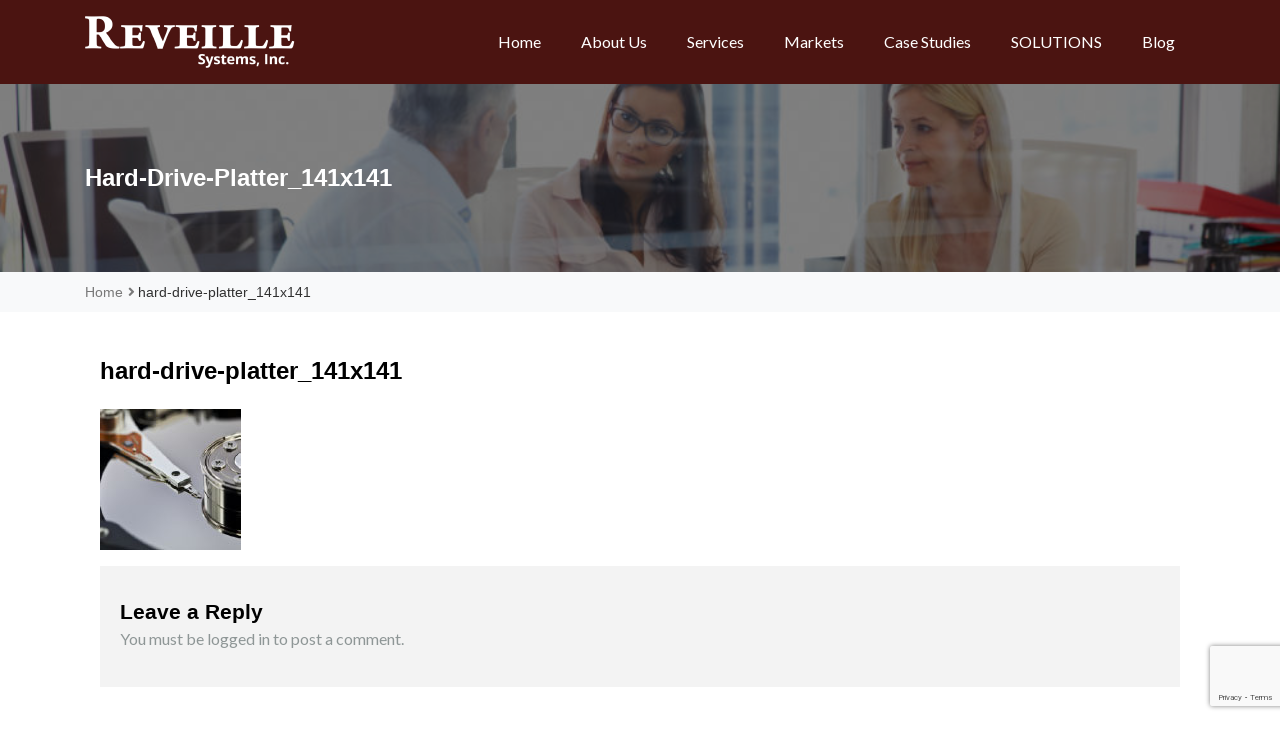

--- FILE ---
content_type: text/html; charset=UTF-8
request_url: https://www.reveillesystems.com/home/hard-drive-platter_141x141/
body_size: 19150
content:
    <!DOCTYPE html>
    <html dir="ltr" lang="en-US" prefix="og: https://ogp.me/ns#">

<head>

	        <meta charset="UTF-8">
        <meta name='viewport' content='width=device-width, initial-scale=1.0, maximum-scale=1.0'/>
        <link rel="profile" href="http://gmpg.org/xfn/11">
        
<title>hard-drive-platter_141x141 |</title>

		<!-- All in One SEO 4.9.2 - aioseo.com -->
	<meta name="robots" content="max-image-preview:large"/>
	<link rel="canonical" href="https://www.reveillesystems.com/home/hard-drive-platter_141x141/"/>
	<meta name="generator" content="All in One SEO (AIOSEO) 4.9.2"/>
		<meta property="og:locale" content="en_US"/>
		<meta property="og:site_name" content="|"/>
		<meta property="og:type" content="article"/>
		<meta property="og:title" content="hard-drive-platter_141x141 |"/>
		<meta property="og:url" content="https://www.reveillesystems.com/home/hard-drive-platter_141x141/"/>
		<meta property="og:image" content="https://www.reveillesystems.com/wp-content/uploads/2020/08/cropped-logo-white.png"/>
		<meta property="og:image:secure_url" content="https://www.reveillesystems.com/wp-content/uploads/2020/08/cropped-logo-white.png"/>
		<meta property="article:published_time" content="2017-08-30T20:10:11+00:00"/>
		<meta property="article:modified_time" content="2018-05-17T18:23:05+00:00"/>
		<meta property="article:publisher" content="https://www.facebook.com/ReveilleSystems"/>
		<meta name="twitter:card" content="summary"/>
		<meta name="twitter:site" content="@ReveilleSystems"/>
		<meta name="twitter:title" content="hard-drive-platter_141x141 |"/>
		<meta name="twitter:creator" content="@ReveilleSystems"/>
		<meta name="twitter:image" content="https://www.reveillesystems.com/wp-content/uploads/2020/08/cropped-logo-white.png"/>
		<script type="application/ld+json" class="aioseo-schema">
			{"@context":"https:\/\/schema.org","@graph":[{"@type":"BreadcrumbList","@id":"https:\/\/www.reveillesystems.com\/home\/hard-drive-platter_141x141\/#breadcrumblist","itemListElement":[{"@type":"ListItem","@id":"https:\/\/www.reveillesystems.com#listItem","position":1,"name":"Home","item":"https:\/\/www.reveillesystems.com","nextItem":{"@type":"ListItem","@id":"https:\/\/www.reveillesystems.com\/home\/hard-drive-platter_141x141\/#listItem","name":"hard-drive-platter_141x141"}},{"@type":"ListItem","@id":"https:\/\/www.reveillesystems.com\/home\/hard-drive-platter_141x141\/#listItem","position":2,"name":"hard-drive-platter_141x141","previousItem":{"@type":"ListItem","@id":"https:\/\/www.reveillesystems.com#listItem","name":"Home"}}]},{"@type":"ItemPage","@id":"https:\/\/www.reveillesystems.com\/home\/hard-drive-platter_141x141\/#itempage","url":"https:\/\/www.reveillesystems.com\/home\/hard-drive-platter_141x141\/","name":"hard-drive-platter_141x141 |","inLanguage":"en-US","isPartOf":{"@id":"https:\/\/www.reveillesystems.com\/#website"},"breadcrumb":{"@id":"https:\/\/www.reveillesystems.com\/home\/hard-drive-platter_141x141\/#breadcrumblist"},"author":{"@id":"https:\/\/www.reveillesystems.com\/author\/childress_admin\/#author"},"creator":{"@id":"https:\/\/www.reveillesystems.com\/author\/childress_admin\/#author"},"datePublished":"2017-08-30T16:10:11-04:00","dateModified":"2018-05-17T14:23:05-04:00"},{"@type":"Organization","@id":"https:\/\/www.reveillesystems.com\/#organization","name":"Reveille Systems, Inc.","url":"https:\/\/www.reveillesystems.com\/","telephone":"+15403739595","logo":{"@type":"ImageObject","url":"https:\/\/www.reveillesystems.com\/wp-content\/uploads\/2020\/08\/cropped-logo-white.png","@id":"https:\/\/www.reveillesystems.com\/home\/hard-drive-platter_141x141\/#organizationLogo","width":210,"height":52},"image":{"@id":"https:\/\/www.reveillesystems.com\/home\/hard-drive-platter_141x141\/#organizationLogo"},"sameAs":["https:\/\/www.facebook.com\/ReveilleSystems","https:\/\/twitter.com\/ReveilleSystems","https:\/\/www.instagram.com\/ReveilleSystems","https:\/\/www.linkedin.com\/company\/reveille-systems-inc"]},{"@type":"Person","@id":"https:\/\/www.reveillesystems.com\/author\/childress_admin\/#author","url":"https:\/\/www.reveillesystems.com\/author\/childress_admin\/","name":"childress_admin","image":{"@type":"ImageObject","@id":"https:\/\/www.reveillesystems.com\/home\/hard-drive-platter_141x141\/#authorImage","url":"https:\/\/secure.gravatar.com\/avatar\/e60d31f3d3efe57941c60eb25bb2b58174b2c8c205b9d2d3c45a0b3d3b35bf94?s=96&d=mm&r=g","width":96,"height":96,"caption":"childress_admin"}},{"@type":"WebSite","@id":"https:\/\/www.reveillesystems.com\/#website","url":"https:\/\/www.reveillesystems.com\/","inLanguage":"en-US","publisher":{"@id":"https:\/\/www.reveillesystems.com\/#organization"}}]}
		</script>
		<!-- All in One SEO -->

<link rel='dns-prefetch' href='//fonts.googleapis.com'/>
<link rel="alternate" type="application/rss+xml" title=" &raquo; Feed" href="https://www.reveillesystems.com/feed/"/>
<link rel="alternate" type="application/rss+xml" title=" &raquo; Comments Feed" href="https://www.reveillesystems.com/comments/feed/"/>
<link rel="alternate" type="application/rss+xml" title=" &raquo; hard-drive-platter_141x141 Comments Feed" href="https://www.reveillesystems.com/home/hard-drive-platter_141x141/feed/"/>
<link rel="alternate" title="oEmbed (JSON)" type="application/json+oembed" href="https://www.reveillesystems.com/wp-json/oembed/1.0/embed?url=https%3A%2F%2Fwww.reveillesystems.com%2Fhome%2Fhard-drive-platter_141x141%2F"/>
<link rel="alternate" title="oEmbed (XML)" type="text/xml+oembed" href="https://www.reveillesystems.com/wp-json/oembed/1.0/embed?url=https%3A%2F%2Fwww.reveillesystems.com%2Fhome%2Fhard-drive-platter_141x141%2F&#038;format=xml"/>
		<!-- This site uses the Google Analytics by MonsterInsights plugin v9.11.0 - Using Analytics tracking - https://www.monsterinsights.com/ -->
							<script src="//www.googletagmanager.com/gtag/js?id=G-4W3J3YNCX8" data-cfasync="false" data-wpfc-render="false" type="text/javascript" async></script>
			<script data-cfasync="false" data-wpfc-render="false" type="text/javascript">var mi_version='9.11.0';var mi_track_user=true;var mi_no_track_reason='';var MonsterInsightsDefaultLocations={"page_location":"https:\/\/www.reveillesystems.com\/home\/hard-drive-platter_141x141\/"};if(typeof MonsterInsightsPrivacyGuardFilter==='function'){var MonsterInsightsLocations=(typeof MonsterInsightsExcludeQuery==='object')?MonsterInsightsPrivacyGuardFilter(MonsterInsightsExcludeQuery):MonsterInsightsPrivacyGuardFilter(MonsterInsightsDefaultLocations);}else{var MonsterInsightsLocations=(typeof MonsterInsightsExcludeQuery==='object')?MonsterInsightsExcludeQuery:MonsterInsightsDefaultLocations;}var disableStrs=['ga-disable-G-4W3J3YNCX8',];function __gtagTrackerIsOptedOut(){for(var index=0;index<disableStrs.length;index++){if(document.cookie.indexOf(disableStrs[index]+'=true')>-1){return true;}}return false;}if(__gtagTrackerIsOptedOut()){for(var index=0;index<disableStrs.length;index++){window[disableStrs[index]]=true;}}function __gtagTrackerOptout(){for(var index=0;index<disableStrs.length;index++){document.cookie=disableStrs[index]+'=true; expires=Thu, 31 Dec 2099 23:59:59 UTC; path=/';window[disableStrs[index]]=true;}}if('undefined'===typeof gaOptout){function gaOptout(){__gtagTrackerOptout();}}window.dataLayer=window.dataLayer||[];window.MonsterInsightsDualTracker={helpers:{},trackers:{},};if(mi_track_user){function __gtagDataLayer(){dataLayer.push(arguments);}function __gtagTracker(type,name,parameters){if(!parameters){parameters={};}if(parameters.send_to){__gtagDataLayer.apply(null,arguments);return;}if(type==='event'){parameters.send_to=monsterinsights_frontend.v4_id;var hookName=name;if(typeof parameters['event_category']!=='undefined'){hookName=parameters['event_category']+':'+name;}if(typeof MonsterInsightsDualTracker.trackers[hookName]!=='undefined'){MonsterInsightsDualTracker.trackers[hookName](parameters);}else{__gtagDataLayer('event',name,parameters);}}else{__gtagDataLayer.apply(null,arguments);}}__gtagTracker('js',new Date());__gtagTracker('set',{'developer_id.dZGIzZG':true,});if(MonsterInsightsLocations.page_location){__gtagTracker('set',MonsterInsightsLocations);}__gtagTracker('config','G-4W3J3YNCX8',{"forceSSL":"true","link_attribution":"true"});window.gtag=__gtagTracker;(function(){var noopfn=function(){return null;};var newtracker=function(){return new Tracker();};var Tracker=function(){return null;};var p=Tracker.prototype;p.get=noopfn;p.set=noopfn;p.send=function(){var args=Array.prototype.slice.call(arguments);args.unshift('send');__gaTracker.apply(null,args);};var __gaTracker=function(){var len=arguments.length;if(len===0){return;}var f=arguments[len-1];if(typeof f!=='object'||f===null||typeof f.hitCallback!=='function'){if('send'===arguments[0]){var hitConverted,hitObject=false,action;if('event'===arguments[1]){if('undefined'!==typeof arguments[3]){hitObject={'eventAction':arguments[3],'eventCategory':arguments[2],'eventLabel':arguments[4],'value':arguments[5]?arguments[5]:1,}}}if('pageview'===arguments[1]){if('undefined'!==typeof arguments[2]){hitObject={'eventAction':'page_view','page_path':arguments[2],}}}if(typeof arguments[2]==='object'){hitObject=arguments[2];}if(typeof arguments[5]==='object'){Object.assign(hitObject,arguments[5]);}if('undefined'!==typeof arguments[1].hitType){hitObject=arguments[1];if('pageview'===hitObject.hitType){hitObject.eventAction='page_view';}}if(hitObject){action='timing'===arguments[1].hitType?'timing_complete':hitObject.eventAction;hitConverted=mapArgs(hitObject);__gtagTracker('event',action,hitConverted);}}return;}function mapArgs(args){var arg,hit={};var gaMap={'eventCategory':'event_category','eventAction':'event_action','eventLabel':'event_label','eventValue':'event_value','nonInteraction':'non_interaction','timingCategory':'event_category','timingVar':'name','timingValue':'value','timingLabel':'event_label','page':'page_path','location':'page_location','title':'page_title','referrer':'page_referrer',};for(arg in args){if(!(!args.hasOwnProperty(arg)||!gaMap.hasOwnProperty(arg))){hit[gaMap[arg]]=args[arg];}else{hit[arg]=args[arg];}}return hit;}try{f.hitCallback();}catch(ex){}};__gaTracker.create=newtracker;__gaTracker.getByName=newtracker;__gaTracker.getAll=function(){return[];};__gaTracker.remove=noopfn;__gaTracker.loaded=true;window['__gaTracker']=__gaTracker;})();}else{console.log("");(function(){function __gtagTracker(){return null;}window['__gtagTracker']=__gtagTracker;window['gtag']=__gtagTracker;})();}</script>
							<!-- / Google Analytics by MonsterInsights -->
		<style id='wp-img-auto-sizes-contain-inline-css' type='text/css'>img:is([sizes=auto i],[sizes^="auto," i]){contain-intrinsic-size:3000px 1500px}</style>
<style id='wp-emoji-styles-inline-css' type='text/css'>img.wp-smiley,img.emoji{display:inline!important;border:none!important;box-shadow:none!important;height:1em!important;width:1em!important;margin:0 .07em!important;vertical-align:-.1em!important;background:none!important;padding:0!important}</style>
<link rel='stylesheet' id='wp-block-library-css' href='https://www.reveillesystems.com/wp-includes/css/dist/block-library/style.min.css?ver=6.9' type='text/css' media='all'/>
<style id='wp-block-library-theme-inline-css' type='text/css'>.wp-block-audio :where(figcaption){color:#555;font-size:13px;text-align:center}.is-dark-theme .wp-block-audio :where(figcaption){color:#ffffffa6}.wp-block-audio{margin:0 0 1em}.wp-block-code{border:1px solid #ccc;border-radius:4px;font-family:Menlo,Consolas,monaco,monospace;padding:.8em 1em}.wp-block-embed :where(figcaption){color:#555;font-size:13px;text-align:center}.is-dark-theme .wp-block-embed :where(figcaption){color:#ffffffa6}.wp-block-embed{margin:0 0 1em}.blocks-gallery-caption{color:#555;font-size:13px;text-align:center}.is-dark-theme .blocks-gallery-caption{color:#ffffffa6}:root :where(.wp-block-image figcaption){color:#555;font-size:13px;text-align:center}.is-dark-theme :root :where(.wp-block-image figcaption){color:#ffffffa6}.wp-block-image{margin:0 0 1em}.wp-block-pullquote{border-bottom:4px solid;border-top:4px solid;color:currentColor;margin-bottom:1.75em}.wp-block-pullquote :where(cite),.wp-block-pullquote :where(footer),.wp-block-pullquote__citation{color:currentColor;font-size:.8125em;font-style:normal;text-transform:uppercase}.wp-block-quote{border-left:.25em solid;margin:0 0 1.75em;padding-left:1em}.wp-block-quote cite,.wp-block-quote footer{color:currentColor;font-size:.8125em;font-style:normal;position:relative}.wp-block-quote:where(.has-text-align-right){border-left:none;border-right:.25em solid;padding-left:0;padding-right:1em}.wp-block-quote:where(.has-text-align-center){border:none;padding-left:0}.wp-block-quote.is-large,.wp-block-quote.is-style-large,.wp-block-quote:where(.is-style-plain){border:none}.wp-block-search .wp-block-search__label{font-weight:700}.wp-block-search__button{border:1px solid #ccc;padding:.375em .625em}:where(.wp-block-group.has-background){padding:1.25em 2.375em}.wp-block-separator.has-css-opacity{opacity:.4}.wp-block-separator{border:none;border-bottom:2px solid;margin-left:auto;margin-right:auto}.wp-block-separator.has-alpha-channel-opacity{opacity:1}.wp-block-separator:not(.is-style-wide):not(.is-style-dots){width:100px}.wp-block-separator.has-background:not(.is-style-dots){border-bottom:none;height:1px}.wp-block-separator.has-background:not(.is-style-wide):not(.is-style-dots){height:2px}.wp-block-table{margin:0 0 1em}.wp-block-table td,.wp-block-table th{word-break:normal}.wp-block-table :where(figcaption){color:#555;font-size:13px;text-align:center}.is-dark-theme .wp-block-table :where(figcaption){color:#ffffffa6}.wp-block-video :where(figcaption){color:#555;font-size:13px;text-align:center}.is-dark-theme .wp-block-video :where(figcaption){color:#ffffffa6}.wp-block-video{margin:0 0 1em}:root :where(.wp-block-template-part.has-background){margin-bottom:0;margin-top:0;padding:1.25em 2.375em}</style>
<style id='classic-theme-styles-inline-css' type='text/css'>.wp-block-button__link{color:#fff;background-color:#32373c;border-radius:9999px;box-shadow:none;text-decoration:none;padding:calc(.667em + 2px) calc(1.333em + 2px);font-size:1.125em}.wp-block-file__button{background:#32373c;color:#fff;text-decoration:none}</style>
<link rel='stylesheet' id='aioseo/css/src/vue/standalone/blocks/table-of-contents/global.scss-css' href='https://www.reveillesystems.com/wp-content/plugins/all-in-one-seo-pack/dist/Lite/assets/css/table-of-contents/global.e90f6d47.css?ver=4.9.2' type='text/css' media='all'/>
<style id='rise-blocks-heading-style-inline-css' type='text/css'>.wp-block-rise-blocks-heading{text-align:center}.wp-block-rise-blocks-heading.left{text-align:left}.wp-block-rise-blocks-heading.right{text-align:right}.wp-block-rise-blocks-heading.center{text-align:center}.wp-block-rise-blocks-heading .rise-blocks-sub-title{border:1px solid #000;border-radius:.2rem;color:#000;display:inline-block;font-size:.7rem;font-weight:500;line-height:1.3rem;min-width:30px;padding:0 .4rem;text-transform:capitalize}.wp-block-rise-blocks-heading .rise-blocks-title{color:#000;font-family:lato;font-size:2rem;font-weight:700;line-height:1.2;margin-bottom:0;margin-top:0;padding:.4rem 0 0;text-transform:uppercase}.wp-block-rise-blocks-heading .rise-blocks-title:before{display:none}.wp-block-rise-blocks-heading .rise-blocks-sub-description{color:#666;font-size:16px;padding-top:15px}.wp-block-rise-blocks-heading .rise-blocks-line{background-color:#000;border-radius:25%;display:inline-block;height:3px;width:50px}span.rise-blocks-title{display:block}</style>
<style id='rise-blocks-page-slider-style-inline-css' type='text/css'>.rise-blocks-banner-has-bg .rise-blocks-banner-overlay{background:hsla(0,0%,96%,.6);content:"";height:100%;left:0;position:absolute;top:0;width:100%}.rise-blocks-banner-has-bg{background-repeat:no-repeat!important;background-size:cover!important;height:65vh;padding:0 15px;position:relative}.rise-blocks-banner-has-bg a:focus{box-shadow:none;outline:none}.rise-blocks-banner-has-bg .rise-blocks-banner-caption{height:100%;margin:auto;max-width:1140px;position:relative}.rise-blocks-banner-has-bg .rise-blocks-banner-caption .rise-blocks-banner-title{margin-bottom:16px;margin-top:0;text-transform:capitalize}.rise-blocks-banner-has-bg .rise-blocks-banner-caption .rise-blocks-banner-content{max-width:650px;position:absolute;top:50%;transform:translateY(-50%)}.rise-blocks-banner-has-bg .rise-blocks-banner-caption .rise-blocks-banner-text-content{padding-bottom:16px;padding-top:16px}.rise-blocks-banner-has-bg .rise-blocks-banner-btn-group{margin-top:40px}.rise-blocks-banner-has-bg .rise-blocks-banner-btn-group .rise-blocks-banner-btn{padding:16px 24px;text-decoration:none;text-transform:uppercase;transition:all .3s;vertical-align:middle}.rise-blocks-banner-has-bg .rise-blocks-banner-btn-group .rise-blocks-banner-btn:focus{outline:none}.rise-blocks-banner-slider-init .slick-dots{bottom:25px;left:50%;margin:auto;padding:0;position:absolute;transform:translate(-50%);z-index:99}.rise-blocks-banner-slider-init .slick-dots>li:only-child{display:none}.rise-blocks-banner-slider-init .slick-dots li{cursor:pointer;display:inline-block;margin:2px 3px;padding:0;position:relative}.rise-blocks-banner-slider-init .slick-dots li button{background:transparent;border:1px solid;color:#fff;font-size:0;height:6px;line-height:0;outline:0;padding:1px;width:30px}.rise-blocks-banner-slider-init .rise-blocks-next-arrow,.rise-blocks-banner-slider-init .rise-blocks-prev-arrow{background:transparent;background:#fff;border:2px solid #fff;color:#000;cursor:pointer;font-size:20px;line-height:0;padding:8px;position:absolute;text-align:center;transition:all .3s;width:41px;z-index:9}.rise-blocks-banner-slider-init .rise-blocks-next-arrow:focus,.rise-blocks-banner-slider-init .rise-blocks-prev-arrow:focus{outline:none}.rise-blocks-banner-slider-init .rise-blocks-prev-arrow.rise-blocks-slider-arrow{left:18px;top:50%;transform:translateY(-50%)}.rise-blocks-banner-slider-init .rise-blocks-prev-arrow.arrow-right{left:18px;top:0}.rise-blocks-banner-slider-init .rise-blocks-next-arrow.rise-blocks-slider-arrow{right:18px;top:50%;transform:translateY(-50%)}.rise-blocks-banner-slider-init .rise-blocks-next-arrow.arrow-right{right:15px;top:0}.fade-zoom .rise-blocks-banner-has-bg{transform:scale(1.25);transition:all 1s ease-in-out}.fade-zoom .slick-active .rise-blocks-banner-has-bg{transform:scale(1)}</style>
<style id='rise-blocks-icon-list-style-inline-css' type='text/css'>.rise-blocks-center{text-align:center}.rise-blocks-right{text-align:right}</style>
<style id='rise-blocks-icon-lists-style-inline-css' type='text/css'>.rise-blocks-icon-list{display:flex;flex-wrap:wrap}.rise-blocks-icon-list .rise-blocks-content .rise-blocks-title{margin:0 0 0 10px}.wp-block-rise-blocks-icon-lists .rise-blocks-icon-list{align-items:center}.wp-block-rise-blocks-icon-lists.aligncenter .rise-blocks-icon-list{justify-content:center}.wp-block-rise-blocks-icon-lists.alignright .rise-blocks-icon-list{justify-content:right}.wp-block-rise-blocks-icon-lists .rise-blocks-block-lists>div{flex:100%;position:relative}.wp-block-rise-blocks-icon-lists .rise-blocks-block-lists>div p{margin:0}.wp-block-rise-blocks-icon-lists .rise-blocks-block-lists>div .rise-blocks-icon{margin-right:5px}.rise-blocks-block-lists>div:last-child:after{display:none}.alignright:has(.wp-block-rise-blocks-icon-lists.alignright){float:none!important}.alignleft:has(.wp-block-rise-blocks-icon-lists.alignleft){float:none!important}</style>
<style id='rise-blocks-section-style-inline-css' type='text/css'>.wp-block-rise-blocks-section{background-repeat:no-repeat!important;background-size:cover;position:relative;z-index:1}.wp-block-rise-blocks-section .rise-blocks-section-wrapper{margin:0 auto;padding:15px}.wp-block-rise-blocks-section .rise-blocks-section-wrapper.rise-blocks-boxed{max-width:1140px}@media (max-width:992px){.wp-block-rise-blocks-section .rise-blocks-section-wrapper.rise-blocks-boxed{max-width:720px}}@media (max-width:768px){.wp-block-rise-blocks-section .rise-blocks-section-wrapper.rise-blocks-boxed{max-width:540px}}.wp-block-rise-blocks-section .rise-blocks-section-wrapper .rise-blocks-section-inner{position:relative}.wp-block-rise-blocks-section .rise-blocks-section-overlay{height:100%;left:0;position:absolute;top:0;width:100%;z-index:1}.wp-block-rise-blocks-section p:empty{display:none}.wp-block-rise-blocks-section .block-editor-inner-blocks,.wp-block-rise-blocks-section .rise-blocks-section-inner{position:relative;z-index:9}.rise-blocks-section-shape{direction:ltr;left:0;line-height:0;overflow:hidden;position:absolute;transform:rotate(180deg);width:100%}.rise-blocks-section-shape.vertically-flipped{transform:rotate(0)}.rise-blocks-section-shape.horizontally-flipped svg{transform:scaleX(1) scaleY(-1) rotate(180deg)}.rise-blocks-section-shape .divider--waves path:nth-child(2){opacity:.3}.rise-blocks-section-shape .divider--waves path:first-child{opacity:.15}.rise-blocks-section-shape svg{height:150px}@media (max-width:992px){.rise-blocks-section-shape svg{height:100px}}@media (max-width:576px){.rise-blocks-section-shape svg{height:50px}}.rise-blocks-section-shape.top{bottom:100%}.rise-blocks-section-shape.bottom{top:100%}.rise-blocks-section-wrapper>video,.wp-block-rise-blocks-section>video{height:100%;left:50%;-o-object-fit:cover;object-fit:cover;position:absolute;top:50%;transform:translate(-50%,-50%);width:100%;z-index:0}</style>
<style id='rise-blocks-call-to-action-style-inline-css' type='text/css'>.rise-blocks-cta-wrapper{background-repeat:no-repeat!important;background-size:cover!important;padding:100px 40px;position:relative}.rise-blocks-cta-wrapper .rise-blocks-cta-content{align-items:center;display:flex;flex-wrap:wrap;margin:0 auto;max-width:1140px;position:relative;z-index:9}@media (max-width:992px){.rise-blocks-cta-wrapper .rise-blocks-cta-content{max-width:720px}}@media (max-width:768px){.rise-blocks-cta-wrapper .rise-blocks-cta-content{max-width:540px}}.rise-blocks-cta-wrapper .rise-blocks-cta-btn-wrapper{flex:0 0 30%;max-width:30%;text-align:right}@media (max-width:768px){.rise-blocks-cta-wrapper .rise-blocks-cta-btn-wrapper{flex:0 0 100%;margin-top:30px;max-width:100%;text-align:left}}.rise-blocks-cta-wrapper .rise-blocks-cta-btn-wrapper .rise-blocks-cta-btn{background-color:#000;border-style:solid;border-width:0;color:#fff;display:inline-block;font-size:16px;font-weight:400;line-height:1.2;padding:14px 30px;text-decoration:none}.rise-blocks-cta-wrapper .rise-blocks-cta-btn-wrapper .rise-blocks-cta-btn:hover{background:#f1262f;color:#fff;text-decoration:none}.rise-blocks-cta-wrapper .rise-blocks-cta-title-wrapper{flex:0 0 70%;max-width:70%;text-align:left}@media (max-width:768px){.rise-blocks-cta-wrapper .rise-blocks-cta-title-wrapper{flex:0 0 100%;max-width:100%;padding-right:0}}.rise-blocks-cta-wrapper .rise-blocks-cta-title-wrapper>.rise-blocks-cta-title{position:relative}.rise-blocks-cta-wrapper .rise-blocks-cta-title-wrapper .rise-blocks-cta-title{color:#000;font-size:42px;font-weight:700;line-height:1.2;margin:0;padding-bottom:15px}.rise-blocks-cta-wrapper .rise-blocks-cta-title-wrapper .rise-blocks-cta-title-line{background:#000;border-radius:25%;display:block;height:3px;width:50px}.rise-blocks-cta-wrapper .rise-blocks-cta-overlay{background-color:hsla(0,0%,91%,.5);height:100%;left:0;position:absolute;top:0;width:100%}</style>
<style id='rise-blocks-blog-style-inline-css' type='text/css'>.rise-blocks-blog-wrapper{display:flex;flex-wrap:wrap;margin:0 -15px}.rise-blocks-blog-wrapper .rise-blocks-blog-card{background:#fff;box-shadow:0 0 1px rgba(0,0,0,.1) , 0 2px 6px rgba(0,0,0,.03);height:100%;transition:all .3s}.rise-blocks-blog-wrapper .rise-blocks-blog-card:hover{box-shadow:0 1px 15px rgba(0,0,0,.15)}.rise-blocks-blog-wrapper a:focus{box-shadow:none;outline:none}.rise-blocks-blog-wrapper .rise-blocks-blog-meta-wrapper{align-items:center;border-bottom:1px solid #cecece;display:flex;flex-wrap:wrap;padding:20px 0 13px;position:relative}.rise-blocks-blog-wrapper .rise-blocks-blog-image{display:block;line-height:0;min-height:70px}.rise-blocks-blog-wrapper .rise-blocks-blog-image img{height:auto;max-width:100%}.rise-blocks-blog-wrapper .rise-blocks-blog-body{padding:0 18px 18px}.rise-blocks-blog-wrapper .rise-blocks-blog-post-content p{color:#717171;line-height:1.8;margin-bottom:0;margin-top:16px}.rise-blocks-blog-wrapper .rise-blocks-blog-post-title{font-size:21px;margin:16px 0 0}.rise-blocks-blog-wrapper .rise-blocks-blog-post-title a{color:#000;text-decoration:none}.rise-blocks-blog-wrapper .rise-blocks-blog-post-date span:before{content:"";font-family:fontAwesome;padding-right:10px}.rise-blocks-blog-wrapper .rise-blocks-blog-post-cat span:before{content:"";font-family:fontAwesome;padding-right:10px}.rise-blocks-blog-wrapper .meta-content{font-size:13px;padding-right:12px}.rise-blocks-blog-wrapper .meta-content a{color:#717171;color:inherit;text-decoration:none}.rise-blocks-blog-wrapper .rise-blocks-blog-author img{border:2px solid #fff;border-radius:50%;height:45px;overflow:hidden;position:absolute;top:-33px;width:45px}.rise-blocks-blog-wrapper .rise-blocks-blog-card-wrapper{flex:100%;max-width:100%;padding:15px}.rise-blocks-blog-wrapper.rise-blocks-item-2-per-row .rise-blocks-blog-card-wrapper{flex-basis:calc(50% - 30px)}@media (max-width:576px){.rise-blocks-blog-wrapper.rise-blocks-item-2-per-row .rise-blocks-blog-card-wrapper{flex:100%}}.rise-blocks-blog-wrapper.rise-blocks-item-3-per-row .rise-blocks-blog-card-wrapper{flex-basis:calc(33.33% - 30px)}@media (max-width:576px){.rise-blocks-blog-wrapper.rise-blocks-item-3-per-row .rise-blocks-blog-card-wrapper{flex-basis:100%}}.rise-blocks-blog-wrapper.rise-blocks-item-4-per-row .rise-blocks-blog-card-wrapper{flex-basis:calc(25% - 30px)}@media (max-width:768px){.rise-blocks-blog-wrapper.rise-blocks-item-4-per-row .rise-blocks-blog-card-wrapper{flex-basis:calc(50% - 30px)}}@media (max-width:576px){.rise-blocks-blog-wrapper.rise-blocks-item-4-per-row .rise-blocks-blog-card-wrapper{flex-basis:100%}}.rise-blocks-align-center{text-align:center}.rise-blocks-align-center div{justify-content:center}.rise-blocks-align-left{text-align:left}.rise-blocks-align-left div{justify-content:flex-start}.rise-blocks-align-right{text-align:right}.rise-blocks-align-right div{justify-content:flex-end}</style>
<style id='rise-blocks-counter-style-inline-css' type='text/css'>.rise-blocks-counter-wrapper{display:flex;flex-wrap:wrap;margin:0 -16px}.rise-blocks-counter-wrapper.rise-blocks-items-per-row-1>div{flex:100%;max-width:100%}.rise-blocks-counter-wrapper.rise-blocks-items-per-row-2>div{flex-basis:calc(25% - 32px)}@media (max-width:992px){.rise-blocks-counter-wrapper.rise-blocks-items-per-row-2>div{flex-basis:100%}}.rise-blocks-counter-wrapper.rise-blocks-items-per-row-3>div{flex-basis:calc(33.33% - 32px)}@media (max-width:1199px){.rise-blocks-counter-wrapper.rise-blocks-items-per-row-3>div{flex-basis:calc(25% - 32px)}}@media (max-width:768px){.rise-blocks-counter-wrapper.rise-blocks-items-per-row-3>div{flex-basis:100%}}.rise-blocks-counter-wrapper.rise-blocks-items-per-row-4>div{flex-basis:calc(25% - 32px)}@media (max-width:768px){.rise-blocks-counter-wrapper.rise-blocks-items-per-row-4>div{flex-basis:calc(50% - 32px)}}.rise-blocks-counter-wrapper.rise-blocks-items-per-row-5>div{flex-basis:calc(20% - 32px)}@media (max-width:1199px){.rise-blocks-counter-wrapper.rise-blocks-items-per-row-5>div{flex-basis:calc(25% - 32px)}}@media (max-width:768px){.rise-blocks-counter-wrapper.rise-blocks-items-per-row-5>div{flex-basis:calc(33.33% - 32px)}}@media (max-width:576px){.rise-blocks-counter-wrapper.rise-blocks-items-per-row-5>div{flex-basis:calc(50% - 32px)}}.rise-blocks-counter-wrapper.rise-blocks-items-per-row-6>div{flex-basis:calc(16.66% - 32px)}@media (max-width:1199px){.rise-blocks-counter-wrapper.rise-blocks-items-per-row-6>div{flex-basis:calc(20% - 32px)}}@media (max-width:992px){.rise-blocks-counter-wrapper.rise-blocks-items-per-row-6>div{flex-basis:calc(25% - 32px)}}@media (max-width:768px){.rise-blocks-counter-wrapper.rise-blocks-items-per-row-6>div{flex-basis:calc(33.33% - 32px)}}@media (max-width:576px){.rise-blocks-counter-wrapper.rise-blocks-items-per-row-6>div{flex-basis:calc(50% - 32px)}}.rise-blocks-counter-wrapper>div{margin:1rem 0;padding:0 15px}.rise-blocks-counter-wrapper>div .rise-blocks-counter{background-color:#fff}.rise-blocks-counter{padding:1.5rem 1rem;text-align:center;word-break:break-all}.rise-blocks-counter.rise-blocks-box-shadow{box-shadow:2px 5px 10px rgba(0,0,0,.1)}.rise-blocks-counter.rise-blocks-box-border{border:1px solid #ddd}.rise-blocks-counter .rise-blocks-counter-number{font-size:2rem;font-weight:600}.rise-blocks-counter .rise-blocks-counter-line{background-color:#000;height:2px;margin:.5rem auto;width:30px}.rise-blocks-counter .rise-blocks-counter-text{color:#000;font-weight:600;text-transform:uppercase}</style>
<style id='rise-blocks-icon-boxes-style-inline-css' type='text/css'>.rise-blocks-block-lists{display:flex;flex-wrap:wrap;justify-content:space-between}.rise-blocks-left-layout .rise-blocks-content{padding-left:30px}.rise-blocks-right-layout .rise-blocks-content{padding-right:30px}.rise-blocks-left-layout .rise-blocks-icon-box,.rise-blocks-right-layout .rise-blocks-icon-box{display:flex}.rise-blocks-left-layout .rise-blocks-icon-box .rise-blocks-content{flex-grow:1}.rise-blocks-right-layout .rise-blocks-icon-box .rise-blocks-icon-wrapper{order:2}.rise-blocks-right-layout .rise-blocks-icon-box .rise-blocks-content{flex-grow:1}.rise-blocks-shadow-enable.rise-blocks-save .rise-blocks-block-lists>div{box-shadow:0 0 16px 0 rgba(0,0,0,.05)}.border-between-dashed .rise-blocks-block-lists>div:after{border-top:3px dashed #010834;content:"";height:2px;position:absolute;right:0;top:60px;transform:translate(64%);width:80px}.border-between-solid .rise-blocks-block-lists>div:after{border-top:3px solid #010834;content:"";height:2px;position:absolute;right:0;top:30%;transform:translate(66%);width:80px}.rise-blocks-block-lists>div{position:relative}.rise-blocks-block-lists>div:last-child:after{display:none}.rise-blocks-icon-box .wrapper-link{display:block;height:100%;left:0;position:absolute;right:0;width:100%}</style>
<style id='rise-blocks-icon-box-style-inline-css' type='text/css'>.rise-blocks-center{text-align:center}.rise-blocks-right{text-align:right}.rise-blocks-icon-box .rise-blocks-icon-wrapper .rise-blocks-icon.rise-blocks-frame-icon-layout,.rise-blocks-icon-box .rise-blocks-icon-wrapper .rise-blocks-icon.rise-blocks-stack-icon-layout{align-items:center;border-radius:50%;display:inline-flex;justify-content:center}.rise-blocks-icon-box .rise-blocks-icon-wrapper .rise-blocks-icon{display:inline-block;font-size:2rem;line-height:0}.rise-blocks-icon-box .rise-blocks-icon-wrapper .rise-blocks-icon.rise-blocks-frame-icon-layout{border:2px solid transparent}.rise-blocks-icon-box .rise-blocks-title a{color:inherit;text-decoration:none}.rise-blocks-icon-box{padding:60px 35px}.rise-blocks-icon-box .rise-blocks-icon-wrapper .rise-blocks-icon{font-size:40px}.rise-blocks-icon-box .rise-blocks-icon-wrapper .rise-blocks-icon.rise-blocks-frame-icon-layout{border:2px solid #000}.rise-blocks-icon-box .rise-blocks-icon-wrapper .rise-blocks-icon.rise-blocks-stack-icon-layout{background-color:#000;color:#fff}.rise-blocks-icon-box .rise-blocks-icon-wrapper .rise-blocks-icon:not(.rise-blocks-stack-icon-layout){color:#000}.rise-blocks-icon-box .rise-blocks-icon-wrapper .rise-blocks-icon:not(.rise-blocks-initial-icon-layout){height:80px;width:80px}.rise-blocks-icon-box .rise-blocks-content{word-break:break-all}.rise-blocks-icon-box .rise-blocks-content .rise-blocks-title{color:#000;font-size:24px;font-weight:600;line-height:1.6;margin:0;padding:30px 0 15px}.rise-blocks-icon-box .rise-blocks-content .rise-blocks-description{color:#6f6f6f;font-size:15px;font-weight:400;line-height:1.5;margin:0}</style>
<style id='rise-blocks-profile-cards-style-inline-css' type='text/css'>.rise-blocks-block-lists{display:flex;flex-wrap:wrap;justify-content:space-between}.rise-blocks-border-enable .rise-blocks-block-lists>div:not(.block-list-appender){border:1px solid #ddd;transition:all .3s linear}.rise-blocks-circle-layout .rise-blocks-profile-card{padding:50px 2rem 2rem}.rise-blocks-circle-layout .rise-blocks-profile-card .rise-blocks-description-wrapper .rise-blocks-profile-card-designation span{border-color:transparent!important}.rise-blocks-circle-layout .rise-blocks-profile-card .rise-blocks-profile-card-image{border-radius:50%;height:100px;margin-top:-100px;width:100px}.rise-blocks-circle-layout .rise-blocks-profile-card .rise-blocks-description-wrapper{display:flex;flex-direction:column}.rise-blocks-circle-layout .rise-blocks-profile-card .rise-blocks-profile-card-designation{position:relative}.rise-blocks-circle-layout .rise-blocks-profile-card .rise-blocks-profile-card-designation:before{content:"-";margin-right:7px}.rise-blocks-circle-layout .rise-blocks-profile-card .rise-blocks-profile-card-designation>span{display:inline-block;max-width:100%}.rise-blocks-rectangle-layout .rise-blocks-profile-card{display:flex;flex-direction:row-reverse}.rise-blocks-rectangle-layout .rise-blocks-profile-card .rise-blocks-profile-card-image{width:35%}.rise-blocks-rectangle-layout .rise-blocks-profile-card .rise-blocks-description-wrapper{overflow-wrap:break-word;padding:2rem;width:65%}.rise-blocks-rectangle-layout .rise-blocks-profile-card .rise-blocks-profile-card-designation>span{border-radius:.2rem;display:inline-block;max-width:100%;padding:0 .4rem}</style>
<style id='rise-blocks-profile-card-style-inline-css' type='text/css'>.rise-blocks-profile-card{height:100%}.rise-blocks-profile-card .rise-blocks-profile-card-image{align-items:center;background-color:#ddd;background-repeat:no-repeat;background-size:cover;display:flex;justify-content:center;transition:all .2s linear}.rise-blocks-profile-card .rise-blocks-profile-card-image i{color:#a1a1a1;font-size:35px;height:auto;width:inherit}.rise-blocks-profile-card .rise-blocks-description-wrapper .rise-blocks-profile-card-title>*{margin:0}.rise-blocks-profile-card .rise-blocks-description-wrapper .rise-blocks-profile-card-description p{margin:0}.rise-blocks-profile-card .rise-blocks-description-wrapper .rise-blocks-profile-card-designation>span{border:1px solid transparent}.rise-blocks-rectangle-layout .rise-blocks-profile-card .rise-blocks-profile-card-image i{font-size:50px}.rise-blocks-social-media{margin-top:25px}.rise-blocks-social-media a{align-items:center;display:inline-flex;float:left;font-size:19px;height:40px;justify-content:center;line-height:40px;margin-bottom:6px;margin-right:6px;text-decoration:none;transition:all .3s;width:40px}</style>
<style id='rise-blocks-buttons-style-inline-css' type='text/css'>.wp-block-rise-blocks-buttons{position:relative;z-index:99999}.wp-block-rise-blocks-buttons a{text-decoration:none!important}</style>
<style id='rise-blocks-button-style-inline-css' type='text/css'>.wp-block-rise-blocks-button{align-items:center;border:1px solid transparent;display:inline-flex;justify-content:center;min-width:150px;text-decoration:none}.wp-block-rise-blocks-button.rise-blocks-icon-left i{margin-right:10px;order:1}.wp-block-rise-blocks-button.rise-blocks-icon-left span{order:2}.wp-block-rise-blocks-button.rise-blocks-icon-right i{margin-left:10px;order:2}.wp-block-rise-blocks-button.rise-blocks-icon-right span{order:1}.wp-block-rise-blocks-buttons.alignleft,.wp-block-rise-blocks-buttons.alignright{float:unset!important;text-align:left}.wp-block-rise-blocks-buttons.alignright{text-align:right}</style>
<style id='rise-blocks-social-icons-style-inline-css' type='text/css'>div[class^="rise-blocks-social-align-"]{display:flex}div[class^="rise-blocks-social-align-"] .rise-blocks-social-icon-wrapper{align-items:center;display:flex;justify-content:center;margin-right:10px}div[class^="rise-blocks-social-align-"] .rise-blocks-social-icon-wrapper a{align-items:center;display:flex;justify-content:center;text-decoration:none}div[class^="rise-blocks-social-align-"] .wp-block-rise-blocks-social-icon:last-child .rise-blocks-social-icon-wrapper{margin-right:0}.rise-blocks-social-align-center{justify-content:center}.rise-blocks-social-align-right{justify-content:flex-end}</style>
<style id='rise-blocks-accordion-style-inline-css' type='text/css'>.rise-blocks-accordion-item .ui-accordion-header{align-items:center;border:none;display:flex!important;justify-content:space-between}.rise-blocks-accordion-item .ui-accordion-header>span{order:2}.rise-blocks-accordion-item .ui-accordion-header>h3,.rise-blocks-accordion-item .ui-accordion-header>p{flex:0 0 60%;margin:0;order:1}.rise-blocks-accordion-item .ui-accordion-header>h3 a,.rise-blocks-accordion-item .ui-accordion-header>p a{display:block}.rise-blocks-accordion-item .ui-accordion-header>h3 a:focus,.rise-blocks-accordion-item .ui-accordion-header>p a:focus{outline:none}.rise-blocks-accordion-item .ui-accordion-header:focus{outline:none}.rise-blocks-accordion-item .ui-widget-content{border:none}.wp-block-rise-blocks-accordion-item{margin-bottom:20px!important}.wp-block-rise-blocks-accordion-item:last-child{margin-bottom:0!important}.wp-block-rise-blocks-accordion-item .ui-icon{background-image:none;height:auto;margin-top:0;overflow:visible;text-indent:inherit!important;width:auto}.wp-block-rise-blocks-accordion-item .ui-icon:after{align-items:center;background-repeat:no-repeat;background-size:35px;background:transparent;color:#000;content:"";display:flex;font-family:fontAwesome;height:calc(35px + .86em);justify-content:center;position:absolute;right:-8px;top:50%;transform:translateY(-50%) rotate(0);transition:all .3s;width:60px}.wp-block-rise-blocks-accordion-item .ui-state-active .ui-icon:after{color:#fff;content:""}.rise-blocks-accordion-item,.rise-blocks-accordion-item .rise-blocks-banner-section-wrapper{position:relative}.rise-blocks-accordion-item .rise-blocks-page-slider-overlay{align-items:center;background:#000;display:flex;height:100%;justify-content:center;left:0;min-height:100%;position:absolute;transition:all .3s;width:100%;z-index:999}.rise-blocks-accordion-item .rise-blocks-page-slider-overlay:after{animation:spin 2s linear infinite;border:5px solid #f3f3f3;border-radius:50%;border-top-color:#009990;content:"";height:60px;width:60px}@keyframes spin{0%{transform:rotate(0deg)}to{transform:rotate(1turn)}}</style>
<style id='rise-blocks-news-1-style-inline-css' type='text/css'>.rise-blocks-news-1-wrapper{grid-gap:20px;backface-visibility:hidden;display:grid;grid-template-columns:60% auto}.rise-blocks-news-1-wrapper .rise-blocks-news-1-card-wrapper{align-items:flex-end;background-position:50%!important;background-repeat:no-repeat!important;background-size:cover!important;display:flex;position:relative}.rise-blocks-news-1-wrapper .rise-blocks-news-1-card-wrapper:first-child{grid-column-start:1;grid-row-end:3;grid-row-start:1}.rise-blocks-news-1-wrapper .rise-blocks-news-1-card-wrapper .rise-blocks-news-1-card{line-height:1;position:relative}.rise-blocks-news-1-wrapper .rise-blocks-news-1-card-wrapper .rise-blocks-news-1-card .rise-blocks-news-1-image{display:block;height:100%;position:relative}.rise-blocks-news-1-wrapper .rise-blocks-news-1-card-wrapper .rise-blocks-news-1-card .rise-blocks-news-1-post-content{flex:0 0 100%}.rise-blocks-news-1-wrapper .rise-blocks-news-1-card-wrapper .rise-blocks-news-1-card .rise-blocks-news-1-post-content p{color:#fff;line-height:1.7;margin:15px 0 0}.rise-blocks-news-1-wrapper .rise-blocks-news-1-card-wrapper .rise-blocks-news-1-body{position:relative;z-index:99}.rise-blocks-news-1-wrapper .rise-blocks-news-1-card-wrapper .rise-blocks-news-1-body .rise-blocks-news-1-post-title{color:#fff;margin:15px 0}.rise-blocks-news-1-wrapper .rise-blocks-news-1-card-wrapper .rise-blocks-news-1-body .rise-blocks-news-1-post-title a{color:#fff;font-style:28px;font-weight:700;line-height:32px;text-decoration:none}.rise-blocks-news-1-wrapper .rise-blocks-news-1-card-wrapper .rise-blocks-news-1-body .rise-blocks-news-1-post-cat a{background:#0b0b0b;color:#fff;margin-right:16px;padding:6px 7px;text-decoration:none;vertical-align:middle}.rise-blocks-news-1-wrapper .rise-blocks-news-1-card-wrapper .rise-blocks-news-1-body .rise-blocks-news-1-meta-wrapper{align-items:center;display:flex;flex:0 0 100%;flex-wrap:wrap}.rise-blocks-news-1-wrapper .rise-blocks-news-1-card-wrapper .rise-blocks-news-1-body .rise-blocks-news-1-meta-wrapper a{color:#fff;margin-right:16px;text-decoration:none}.rise-blocks-news-1-wrapper .rise-blocks-news-1-card-wrapper .rise-blocks-news-1-body .rise-blocks-news-1-meta-wrapper .rise-blocks-news-1-post-date.meta-content{align-items:center;display:flex}.rise-blocks-news-1-wrapper .rise-blocks-news-1-card-wrapper .rise-blocks-news-1-body .rise-blocks-news-1-meta-wrapper .rise-blocks-news-1-post-date.meta-content i{margin-right:6px}.rise-blocks-news-1-wrapper .rise-blocks-news-1-card-wrapper .rise-blocks-news-1-overlay{background:linear-gradient(180deg,rgba(0,0,0,.4) 20%,#000 90%);bottom:0;display:block;height:100%;left:0;opacity:.6;position:absolute;width:100%;z-index:1}@media (max-width:576px){.rise-blocks-news-1-wrapper{grid-template-columns:repeat(1,1fr)}}.rise-blocks-news-1-wrapper.rise-blocks-align-center{text-align:center}.rise-blocks-news-1-wrapper.rise-blocks-align-center .rise-blocks-news-1-card-wrapper,.rise-blocks-news-1-wrapper.rise-blocks-align-center .rise-blocks-news-1-meta-wrapper{justify-content:center}.rise-blocks-news-1-wrapper.rise-blocks-align-right{text-align:right}.rise-blocks-news-1-wrapper.rise-blocks-align-right .rise-blocks-news-1-card-wrapper,.rise-blocks-news-1-wrapper.rise-blocks-align-right .rise-blocks-news-1-meta-wrapper{justify-content:flex-end}</style>
<style id='rise-blocks-carousel-post-style-inline-css' type='text/css'>.rise-blocks-news-2-wrapper{margin:0 -10px;padding:30px 15px;position:relative}.rise-blocks-news-2-wrapper .rise-blocks-news-2-card-wrapper{padding:15px 15px 0}.rise-blocks-news-2-wrapper .rise-blocks-news-2-card-wrapper>div{overflow:hidden}.rise-blocks-news-2-wrapper .rise-blocks-news-2-card-wrapper .rise-blocks-news-2-card-image{background-position:50%;background-repeat:no-repeat;background-size:cover;height:250px;overflow:hidden;position:relative;transform:scale(1);transition:all .6s ease-in-out}.rise-blocks-news-2-wrapper .rise-blocks-news-2-card-wrapper .rise-blocks-news-2-card-image:after{background:#000;content:"";height:100%;opacity:0;position:absolute;right:0;top:0;transition:all .3s;width:100%}.rise-blocks-news-2-wrapper .rise-blocks-news-2-card-wrapper .rise-blocks-news-2-body-inner{padding:15px 0 0}.rise-blocks-news-2-wrapper .rise-blocks-news-2-card-wrapper .rise-blocks-news-2-post-title{font-size:18px;margin:15px 0}.rise-blocks-news-2-wrapper .rise-blocks-news-2-card-wrapper .rise-blocks-news-2-post-title a{color:#fff;font-family:Roboto;font-size:20px;font-weight:500;line-height:28px;text-decoration:none}.rise-blocks-news-2-wrapper .rise-blocks-news-2-card-wrapper .rise-blocks-news-2-post-cat a{color:#fff;font-family:Roboto;font-size:12px;font-weight:400;letter-spacing:1px;line-height:1.2;opacity:.95;position:relative;text-decoration:none}.rise-blocks-news-2-wrapper .rise-blocks-news-2-card-wrapper .rise-blocks-news-2-post-cat a .line{background:#fff;content:"";height:2px;left:108%;position:absolute;top:50%;transform:translateY(-50%);width:20px}.rise-blocks-news-2-wrapper .rise-blocks-news-2-card-wrapper .rise-blocks-news-2-post-cat a:nth-child(n+1){margin-left:40px}.rise-blocks-news-2-wrapper .rise-blocks-news-2-card-wrapper .rise-blocks-news-2-post-cat a:first-child{margin-left:0}.rise-blocks-news-2-wrapper .rise-blocks-news-2-card-wrapper .rise-blocks-news-2-meta-wrapper{display:flex;margin-bottom:15px}.rise-blocks-news-2-wrapper .rise-blocks-news-2-card-wrapper .rise-blocks-news-2-meta-wrapper div{padding:0 10px}.rise-blocks-news-2-wrapper .rise-blocks-news-2-card-wrapper .rise-blocks-news-2-meta-wrapper div a{color:#fff;font-family:Roboto;font-size:12px;font-weight:400;letter-spacing:1px;line-height:1.2;opacity:.95;text-decoration:none;text-transform:capitalize}.rise-blocks-news-2-wrapper .rise-blocks-news-2-card-wrapper .rise-blocks-news-2-meta-wrapper i{margin-right:10px}.rise-blocks-news-2-wrapper .rise-blocks-news-2-card-wrapper .rise-blocks-news-2-post-content p{color:#fff;margin:0}.rise-blocks-news-2-wrapper .slick-slide{margin-top:20px}.rise-blocks-news-2-wrapper .slick-slide:focus{outline:none}.rise-blocks-news-2-wrapper .rise-blocks-slider-arrow{align-items:center;background:#000;border:none;color:#fff;cursor:pointer;display:flex;font-size:21px;height:35px;justify-content:center;padding:0;position:absolute;right:15px;top:-30px;width:45px;z-index:9}.rise-blocks-news-2-wrapper .rise-blocks-slider-arrow.rise-blocks-prev-arrow{right:65px}.rise-blocks-news-2-wrapper ul.slick-dots{align-items:center;display:flex;justify-content:center;list-style:none;margin-bottom:0}.rise-blocks-news-2-wrapper ul.slick-dots li button{background:#e7e7e7;border:1px solid transparent;border-radius:9px;cursor:pointer;height:9px;margin:0 4px;width:45px}.rise-blocks-news-2-wrapper ul.slick-dots li button:focus{outline:none}.rise-blocks-news-2-wrapper ul.slick-dots li.slick-active button{background:#000}.rise-blocks-news-2-wrapper .slick-track{margin-left:inherit}.rise-blocks-news-2-title{color:#fff;font-family:Roboto;font-size:20px;font-weight:700;line-height:1.2;margin:0;padding:0 140px 0 10px;text-align:left;text-transform:uppercase}.rise-blocks-align-center{text-align:center}.rise-blocks-align-left{text-align:left}.rise-blocks-align-right{text-align:right}.rise-blocks-align-right .rise-blocks-news-2-meta-wrapper{justify-content:right}.rise-blocks-align-left .rise-blocks-news-2-meta-wrapper{justify-content:left}.rise-blocks-align-center .rise-blocks-news-2-meta-wrapper{justify-content:center}</style>
<style id='rise-blocks-site-identity-style-inline-css' type='text/css'>.rise-blocks-site-branding .rise-blocks-site-description,.rise-blocks-site-branding .rise-blocks-site-title{margin:0}.rise-blocks-site-branding .rise-blocks-site-title a{text-decoration:none}</style>
<link rel='stylesheet' id='rise-blocks-navigation-menu-style-css' href='https://www.reveillesystems.com/wp-content/plugins/rise-blocks/build/blocks/navigation-menu/style-index.css?ver=3.1.1' type='text/css' media='all'/>
<style id='rise-blocks-image-slider-style-inline-css' type='text/css'>.rise-blocks-image-slider .slick-track{align-items:center;display:flex!important}.rise-blocks-image-slider .image-slider{align-items:center;display:flex;justify-content:center;width:100%}.rise-blocks-image-slider .rise-blocks-slider-arrow{align-items:center;background:#fff;border:none;border-radius:50%;cursor:pointer;display:flex;font-size:25px;height:40px;justify-content:center;line-height:1;padding:0;position:absolute;top:50%;transform:translateY(-50%);transition:all .3s;width:40px;z-index:99}.rise-blocks-image-slider .rise-blocks-slider-arrow:hover{background-color:#ff8500}.rise-blocks-image-slider .rise-blocks-slider-arrow.rise-blocks-next-arrow{right:10px}.rise-blocks-image-slider .rise-blocks-slider-arrow.rise-blocks-prev-arrow{left:10px}.rise-blocks-image-slider img{display:block;height:100%;max-width:100%;-o-object-fit:cover;object-fit:cover}.rise-blocks-image-slider ul.slick-dots{bottom:30px;display:flex;justify-content:center;left:0;list-style:none;margin:auto;padding:0;position:absolute;right:0}.rise-blocks-image-slider ul.slick-dots li{padding:5px}.rise-blocks-image-slider ul.slick-dots li button{background:#fff;border:none;border-radius:50%;cursor:pointer;font-size:0;height:20px;padding:0;width:20px}.rise-blocks-image-slider ul.slick-dots li.slick-active button,.rise-blocks-image-slider ul.slick-dots li:hover button{background-color:#ff8500}</style>
<style id='rise-blocks-image-text-slider-style-inline-css' type='text/css'>
.rise-blocks-image-text-slider{align-items:center;display:flex!important}.rise-blocks-image-text-slider .slider-image-wrapper{flex:0 0 55%;padding-right:30px}.rise-blocks-image-text-slider .slider-text-wrapper{color:#fff;flex:0 0 45%;text-align:left}.rise-blocks-image-text-slider .image-slider{display:block;width:100%}.rise-blocks-image-text-slider .rise-blocks-slider-arrow{align-items:center;background:#fff;border:none;border-radius:50%;cursor:pointer;display:flex;font-size:25px;height:40px;justify-content:center;line-height:1;padding:0;position:absolute;top:50%;transform:translateY(-50%);transition:all .3s;width:40px;z-index:99}.rise-blocks-image-text-slider .rise-blocks-slider-arrow:hover{background-color:#ff8500}.rise-blocks-image-text-slider .rise-blocks-slider-arrow.rise-blocks-next-arrow{right:10px}.rise-blocks-image-text-slider .rise-blocks-slider-arrow.rise-blocks-prev-arrow{left:10px}.rise-blocks-image-text-slider img{display:block;-o-object-fit:cover;object-fit:cover}.rise-blocks-image-text-slider ul.slick-dots{bottom:30px;display:flex!important;justify-content:center;left:62%;list-style:none;margin:auto;position:absolute;right:0;transform:translate(-50%)}.rise-blocks-image-text-slider ul.slick-dots li{padding:5px}.rise-blocks-image-text-slider ul.slick-dots li button{background:#000;border:none;border-radius:50%;cursor:pointer;font-size:0;height:20px;padding:0;width:20px}.rise-blocks-image-text-slider ul.slick-dots li.slick-active button,.rise-blocks-image-text-slider ul.slick-dots li:hover button{background-color:#ff8500}

/*# sourceURL=https://www.reveillesystems.com/wp-content/plugins/rise-blocks/build/blocks/image-text-slider/style-index.css */
</style>
<link rel='stylesheet' id='font-awesome-css' href='https://www.reveillesystems.com/wp-content/plugins/elementor/assets/lib/font-awesome/css/font-awesome.min.css?ver=4.7.0' type='text/css' media='all'/>
<link rel='stylesheet' id='rise-blocks-style-css-css' href='https://www.reveillesystems.com/wp-content/plugins/rise-blocks/styles/style.css?ver=3.7' type='text/css' media='all'/>
<style id='global-styles-inline-css' type='text/css'>
:root{--wp--preset--aspect-ratio--square: 1;--wp--preset--aspect-ratio--4-3: 4/3;--wp--preset--aspect-ratio--3-4: 3/4;--wp--preset--aspect-ratio--3-2: 3/2;--wp--preset--aspect-ratio--2-3: 2/3;--wp--preset--aspect-ratio--16-9: 16/9;--wp--preset--aspect-ratio--9-16: 9/16;--wp--preset--color--black: #000000;--wp--preset--color--cyan-bluish-gray: #abb8c3;--wp--preset--color--white: #ffffff;--wp--preset--color--pale-pink: #f78da7;--wp--preset--color--vivid-red: #cf2e2e;--wp--preset--color--luminous-vivid-orange: #ff6900;--wp--preset--color--luminous-vivid-amber: #fcb900;--wp--preset--color--light-green-cyan: #7bdcb5;--wp--preset--color--vivid-green-cyan: #00d084;--wp--preset--color--pale-cyan-blue: #8ed1fc;--wp--preset--color--vivid-cyan-blue: #0693e3;--wp--preset--color--vivid-purple: #9b51e0;--wp--preset--gradient--vivid-cyan-blue-to-vivid-purple: linear-gradient(135deg,rgb(6,147,227) 0%,rgb(155,81,224) 100%);--wp--preset--gradient--light-green-cyan-to-vivid-green-cyan: linear-gradient(135deg,rgb(122,220,180) 0%,rgb(0,208,130) 100%);--wp--preset--gradient--luminous-vivid-amber-to-luminous-vivid-orange: linear-gradient(135deg,rgb(252,185,0) 0%,rgb(255,105,0) 100%);--wp--preset--gradient--luminous-vivid-orange-to-vivid-red: linear-gradient(135deg,rgb(255,105,0) 0%,rgb(207,46,46) 100%);--wp--preset--gradient--very-light-gray-to-cyan-bluish-gray: linear-gradient(135deg,rgb(238,238,238) 0%,rgb(169,184,195) 100%);--wp--preset--gradient--cool-to-warm-spectrum: linear-gradient(135deg,rgb(74,234,220) 0%,rgb(151,120,209) 20%,rgb(207,42,186) 40%,rgb(238,44,130) 60%,rgb(251,105,98) 80%,rgb(254,248,76) 100%);--wp--preset--gradient--blush-light-purple: linear-gradient(135deg,rgb(255,206,236) 0%,rgb(152,150,240) 100%);--wp--preset--gradient--blush-bordeaux: linear-gradient(135deg,rgb(254,205,165) 0%,rgb(254,45,45) 50%,rgb(107,0,62) 100%);--wp--preset--gradient--luminous-dusk: linear-gradient(135deg,rgb(255,203,112) 0%,rgb(199,81,192) 50%,rgb(65,88,208) 100%);--wp--preset--gradient--pale-ocean: linear-gradient(135deg,rgb(255,245,203) 0%,rgb(182,227,212) 50%,rgb(51,167,181) 100%);--wp--preset--gradient--electric-grass: linear-gradient(135deg,rgb(202,248,128) 0%,rgb(113,206,126) 100%);--wp--preset--gradient--midnight: linear-gradient(135deg,rgb(2,3,129) 0%,rgb(40,116,252) 100%);--wp--preset--font-size--small: 13px;--wp--preset--font-size--medium: 20px;--wp--preset--font-size--large: 36px;--wp--preset--font-size--x-large: 42px;--wp--preset--spacing--20: 0.44rem;--wp--preset--spacing--30: 0.67rem;--wp--preset--spacing--40: 1rem;--wp--preset--spacing--50: 1.5rem;--wp--preset--spacing--60: 2.25rem;--wp--preset--spacing--70: 3.38rem;--wp--preset--spacing--80: 5.06rem;--wp--preset--shadow--natural: 6px 6px 9px rgba(0, 0, 0, 0.2);--wp--preset--shadow--deep: 12px 12px 50px rgba(0, 0, 0, 0.4);--wp--preset--shadow--sharp: 6px 6px 0px rgba(0, 0, 0, 0.2);--wp--preset--shadow--outlined: 6px 6px 0px -3px rgb(255, 255, 255), 6px 6px rgb(0, 0, 0);--wp--preset--shadow--crisp: 6px 6px 0px rgb(0, 0, 0);}:where(.is-layout-flex){gap: 0.5em;}:where(.is-layout-grid){gap: 0.5em;}body .is-layout-flex{display: flex;}.is-layout-flex{flex-wrap: wrap;align-items: center;}.is-layout-flex > :is(*, div){margin: 0;}body .is-layout-grid{display: grid;}.is-layout-grid > :is(*, div){margin: 0;}:where(.wp-block-columns.is-layout-flex){gap: 2em;}:where(.wp-block-columns.is-layout-grid){gap: 2em;}:where(.wp-block-post-template.is-layout-flex){gap: 1.25em;}:where(.wp-block-post-template.is-layout-grid){gap: 1.25em;}.has-black-color{color: var(--wp--preset--color--black) !important;}.has-cyan-bluish-gray-color{color: var(--wp--preset--color--cyan-bluish-gray) !important;}.has-white-color{color: var(--wp--preset--color--white) !important;}.has-pale-pink-color{color: var(--wp--preset--color--pale-pink) !important;}.has-vivid-red-color{color: var(--wp--preset--color--vivid-red) !important;}.has-luminous-vivid-orange-color{color: var(--wp--preset--color--luminous-vivid-orange) !important;}.has-luminous-vivid-amber-color{color: var(--wp--preset--color--luminous-vivid-amber) !important;}.has-light-green-cyan-color{color: var(--wp--preset--color--light-green-cyan) !important;}.has-vivid-green-cyan-color{color: var(--wp--preset--color--vivid-green-cyan) !important;}.has-pale-cyan-blue-color{color: var(--wp--preset--color--pale-cyan-blue) !important;}.has-vivid-cyan-blue-color{color: var(--wp--preset--color--vivid-cyan-blue) !important;}.has-vivid-purple-color{color: var(--wp--preset--color--vivid-purple) !important;}.has-black-background-color{background-color: var(--wp--preset--color--black) !important;}.has-cyan-bluish-gray-background-color{background-color: var(--wp--preset--color--cyan-bluish-gray) !important;}.has-white-background-color{background-color: var(--wp--preset--color--white) !important;}.has-pale-pink-background-color{background-color: var(--wp--preset--color--pale-pink) !important;}.has-vivid-red-background-color{background-color: var(--wp--preset--color--vivid-red) !important;}.has-luminous-vivid-orange-background-color{background-color: var(--wp--preset--color--luminous-vivid-orange) !important;}.has-luminous-vivid-amber-background-color{background-color: var(--wp--preset--color--luminous-vivid-amber) !important;}.has-light-green-cyan-background-color{background-color: var(--wp--preset--color--light-green-cyan) !important;}.has-vivid-green-cyan-background-color{background-color: var(--wp--preset--color--vivid-green-cyan) !important;}.has-pale-cyan-blue-background-color{background-color: var(--wp--preset--color--pale-cyan-blue) !important;}.has-vivid-cyan-blue-background-color{background-color: var(--wp--preset--color--vivid-cyan-blue) !important;}.has-vivid-purple-background-color{background-color: var(--wp--preset--color--vivid-purple) !important;}.has-black-border-color{border-color: var(--wp--preset--color--black) !important;}.has-cyan-bluish-gray-border-color{border-color: var(--wp--preset--color--cyan-bluish-gray) !important;}.has-white-border-color{border-color: var(--wp--preset--color--white) !important;}.has-pale-pink-border-color{border-color: var(--wp--preset--color--pale-pink) !important;}.has-vivid-red-border-color{border-color: var(--wp--preset--color--vivid-red) !important;}.has-luminous-vivid-orange-border-color{border-color: var(--wp--preset--color--luminous-vivid-orange) !important;}.has-luminous-vivid-amber-border-color{border-color: var(--wp--preset--color--luminous-vivid-amber) !important;}.has-light-green-cyan-border-color{border-color: var(--wp--preset--color--light-green-cyan) !important;}.has-vivid-green-cyan-border-color{border-color: var(--wp--preset--color--vivid-green-cyan) !important;}.has-pale-cyan-blue-border-color{border-color: var(--wp--preset--color--pale-cyan-blue) !important;}.has-vivid-cyan-blue-border-color{border-color: var(--wp--preset--color--vivid-cyan-blue) !important;}.has-vivid-purple-border-color{border-color: var(--wp--preset--color--vivid-purple) !important;}.has-vivid-cyan-blue-to-vivid-purple-gradient-background{background: var(--wp--preset--gradient--vivid-cyan-blue-to-vivid-purple) !important;}.has-light-green-cyan-to-vivid-green-cyan-gradient-background{background: var(--wp--preset--gradient--light-green-cyan-to-vivid-green-cyan) !important;}.has-luminous-vivid-amber-to-luminous-vivid-orange-gradient-background{background: var(--wp--preset--gradient--luminous-vivid-amber-to-luminous-vivid-orange) !important;}.has-luminous-vivid-orange-to-vivid-red-gradient-background{background: var(--wp--preset--gradient--luminous-vivid-orange-to-vivid-red) !important;}.has-very-light-gray-to-cyan-bluish-gray-gradient-background{background: var(--wp--preset--gradient--very-light-gray-to-cyan-bluish-gray) !important;}.has-cool-to-warm-spectrum-gradient-background{background: var(--wp--preset--gradient--cool-to-warm-spectrum) !important;}.has-blush-light-purple-gradient-background{background: var(--wp--preset--gradient--blush-light-purple) !important;}.has-blush-bordeaux-gradient-background{background: var(--wp--preset--gradient--blush-bordeaux) !important;}.has-luminous-dusk-gradient-background{background: var(--wp--preset--gradient--luminous-dusk) !important;}.has-pale-ocean-gradient-background{background: var(--wp--preset--gradient--pale-ocean) !important;}.has-electric-grass-gradient-background{background: var(--wp--preset--gradient--electric-grass) !important;}.has-midnight-gradient-background{background: var(--wp--preset--gradient--midnight) !important;}.has-small-font-size{font-size: var(--wp--preset--font-size--small) !important;}.has-medium-font-size{font-size: var(--wp--preset--font-size--medium) !important;}.has-large-font-size{font-size: var(--wp--preset--font-size--large) !important;}.has-x-large-font-size{font-size: var(--wp--preset--font-size--x-large) !important;}
:where(.wp-block-post-template.is-layout-flex){gap: 1.25em;}:where(.wp-block-post-template.is-layout-grid){gap: 1.25em;}
:where(.wp-block-term-template.is-layout-flex){gap: 1.25em;}:where(.wp-block-term-template.is-layout-grid){gap: 1.25em;}
:where(.wp-block-columns.is-layout-flex){gap: 2em;}:where(.wp-block-columns.is-layout-grid){gap: 2em;}
:root :where(.wp-block-pullquote){font-size: 1.5em;line-height: 1.6;}
/*# sourceURL=global-styles-inline-css */
</style>
<link rel='stylesheet' id='contact-form-7-css' href='https://www.reveillesystems.com/wp-content/plugins/contact-form-7/includes/css/styles.css?ver=6.1.4' type='text/css' media='all'/>
<link rel='stylesheet' id='suitbuilder-google-fonts-css' href='https://fonts.googleapis.com/css?family=Lato%3A400%2C300%2C400italic%2C900%2C700%7CLato%3A400%2C300%2C400italic%2C900%2C700%7CLato%3A400%2C300%2C400italic%2C900%2C700%7CLato%3A400%2C300%2C400italic%2C900%2C700%7CLato%3A400%2C300%2C400italic%2C900%2C700&#038;ver=6.9' type='text/css' media='all'/>
<link rel='stylesheet' id='suitbuilder-style-css' href='https://www.reveillesystems.com/wp-content/themes/suitbuilder/style.css?ver=6.9' type='text/css' media='all'/>
<style id='suitbuilder-style-inline-css' type='text/css'>
        .rt-title h1 a, 
        .rt-title h2 a,
        .rt-title p {
            font-family: 'Lato',sans-serif;
        }

        .rt-main-menu > ul > li a {
            font-family: 'Lato',sans-serif;
        }

        h1,h2,h3,h4,h5,h6 {
            font-family: 'Lato',sans-serif;
        }

        body,p {
            font-family: 'Lato', sans-serif;
        }

        a#header-btn {
            font-family: 'Lato', sans-serif;
        }

        #breadcrumb ul li,
        #breadcrumb ul li a,
        #breadcrumb,
        #breadcrumb ul li span {
            font-family: '', sans-serif;
        }

                    .bgc-primary, .has-line-left:before, 
            .bgc-secondary, 
            .post-navigation .nav-links a, 
            .read-more-text a:hover, .rt-prev-arrow, 
            .rt-next-arrow, .slick-dots li.slick-active button, 
            .header-top.tb-style-1:after, .header-top.tb-style-2:after, 
            .header-top.tb-style-3:after, 
            .search-form input.search-submit, .scroll-top, div#comments .submit,
            button.give-btn.give-btn-modal,
            div#preloader,
            .wpcf7-submit {
              background: #ffffff!important;
            }

            .clr-primary, .title-with-link a:hover, 
            .slick-dots li.slick-active button, 
            #secondary .widget ul li a:hover, 
            nav.navigation.posts-navigation a:hover, 
            .rt-title h1 a:hover, .rt-title h2 a:hover, 
            .rt-main-menu ul ul.sub-menu li a:hover, 
            .rt-main-menu > ul > li:not(.has-mega-menu) > ul.sub-menu:not(.mega-menu) li:hover a, 
            .site-footer .footer-bottom a:hover, 
            div#themename a:hover, 
            article.post .entry-content h2 a:hover,
            .nav-links a:hover,
            li.active a,
            .suitbuilder-feature-news-content h2 a:hover{
                color: #ffffff!important;
            }
                    .sec {
              color: #039477!important;
            }            
            .section-title h2.title-has-line.line-top-right:before, 
            .section-title h2.title-has-line.title-line-both:before, 
            .section-title h2.title-has-line:after, 
            .scroll-top:hover,            
            button.give-btn.give-btn-modal:hover,
            #donate-btn-elementor-cta button {
              background: #039477!important;
            }
                    .rt-title h1 a, 
            .rt-title h2 a,
            .rt-title p {
              color: #000000!important;
            }
                    .rt-title h1 a {
                font-size: 24px;
            }
                    .rt-title h1 a {
                font-weight: 900;
            }
                    .rt-title h1 a {
                text-transform: capitalize;
            }
                    header.rt-site-header {
              background-color: #4b1411 !important;
            }
                    .rt-main-menu > ul > li a,
            .btn.bgc-secondary {
              color: #ffffff;
            }
                    .rt-main-menu > ul > li a{
                font-size: 16px;
            }
                    .rt-main-menu > ul > li a{
                font-weight: 500;
            }
                    .rt-main-menu > ul > li a{
                text-transform: capitalize;
            }
                    #header-btn {
              background-color: #4b1411!important;
            }
                    #header-btn {
              color: #ffffff!important;
            }
                    #header-btn:after, 
            #header-btn:before {
              background-color: #ffffff!important;
            }
        
            #header-btn:hover {
              color: #ffffff!important;
            }
                    a#header-btn {
                font-size: 16px !important;
            }
                    .wrapper.page-inner-title h2, .suitbuilder-feature-news-content h2 a{
                font-size: 24px;
            }
                    .wrapper.page-inner-title h2, .suitbuilder-feature-news-content h2 a{
                font-weight: 600;
            }
                    .wrapper.page-inner-title h2, .suitbuilder-feature-news-content h2 a{
                text-transform: capitalize;
            }
                    .wrapper.page-inner-title{
                background-image: url('https://www.reveillesystems.com/wp-content/uploads/2017/08/cropped-Services-Proposal-Services-Support-1.jpg');
            }
                    #breadcrumb {
                margin-bottom: 30px!important;
            }
                    aside#secondary {
              background-color: #f9f9f9;
            }
                    #secondary .widget {
              background-color: #fff;
            }
                    #secondary .widget-title {
              color: #000;
            }
                    #secondary .widget p,
            #secondary .widget li a,
            #secondary .widget span,
            #secondary .widget  {
              color: #8e9696;
            }
                    #secondary .widget-title{
                font-size: 18px;
            }
                    #secondary .widget-title{
                font-weight: 600;
            }
                    #secondary .widget-title{
                text-transform: capitalize;
            }
                    @media (min-width: 767px) {
                #secondary .widget-title{
                    padding-bottom: 10px;
                }
            }
                    @media (min-width: 767px) {
                #secondary .widget-title{
                    margin-bottom: 5px;
                }
            }
                    #secondary .widget-title{
                line-height: 1.5;
            }
                    .site-footer:after {
              background-color: #4b1411!important;
            }
                    .site-footer .widget .widget-title{
                color: #fff!important;
            }
                    .site-footer .widget a,
            .site-footer .widget p,
            .site-footer .widget span,
            .site-footer .widget ul li a,
            .site-footer .widget ul li ,
            .footer-bottom- a,
            .footer-bottom-,
            .footer-bottom- p,
            .site-footer .widget tr,
            .site-footer .widget td,
            .site-footer .widget th,
            .site-footer caption {
                color: #a8a8a8!important;
            }
                    .site-footer .widget .widget-title{
                font-size: 18px;
            }
                    .site-footer .widget .widget-title{
                font-weight: 600;
            }
                    .site-footer .widget .widget-title{
                text-transform: capitalize;
            }
                    .site-footer .widget .widget-title{
                line-height: 1.5;
            }
                    article.post .entry-content h2{
                font-size: 18px;
            }
                    article.post .entry-content h2{
                font-weight: 600;
            }
                    article.post .entry-content h2{
                text-transform: capitalize;
            }
                    article.post .wrapper-grid,
            .search article .wrapper-grid {
              background-color: #fff;
            }
                    article.post .wrapper-grid span,
            article.post .wrapper-grid a,
            article.post .wrapper-grid p,
            article.post .wrapper-grid,
            .search article .wrapper-grid,
            .search article .wrapper-grid a,
            .search article .wrapper-grid p,
            .search article .wrapper-grid span {
              color: #8e9696;
            }
                    article.post .entry-content h2 a {
              color: #000;
            }
                    article.post .entry-content h2{
                line-height: 1.5;
            }
            
/*# sourceURL=suitbuilder-style-inline-css */
</style>
<link rel='stylesheet' id='bootstrap-css' href='https://www.reveillesystems.com/wp-content/themes/suitbuilder/assets/src/css/bootstrap.css?ver=6.9' type='text/css' media='all'/>
<link rel='stylesheet' id='font-awesome-v5-css' href='https://www.reveillesystems.com/wp-content/themes/suitbuilder/assets/src/css/fontawesome/css/all.css?ver=6.9' type='text/css' media='all'/>
<link rel='stylesheet' id='slick-css' href='https://www.reveillesystems.com/wp-content/themes/suitbuilder/assets/src/css/slick.css?ver=6.9' type='text/css' media='all'/>
<link rel='stylesheet' id='mobileMenu-css' href='https://www.reveillesystems.com/wp-content/themes/suitbuilder/assets/src/css/suitbuilderMenu.css?ver=6.9' type='text/css' media='all'/>
<link rel='stylesheet' id='mainStyle-css' href='https://www.reveillesystems.com/wp-content/themes/suitbuilder/assets/src/css/main.css?ver=6.9' type='text/css' media='all'/>
<link rel='stylesheet' id='suitbuilder-block-styles-css' href='https://www.reveillesystems.com/wp-content/themes/suitbuilder/assets/src/css/blocks.css?ver=6.9' type='text/css' media='all'/>
<link rel='stylesheet' id='wp-pagenavi-css' href='https://www.reveillesystems.com/wp-content/plugins/wp-pagenavi/pagenavi-css.css?ver=2.70' type='text/css' media='all'/>
<link rel='stylesheet' id='rise-blocks-fonts-css' href='//fonts.googleapis.com/css?family=Lato:300,400,700,900&#038;display=swap' type='text/css' media='all'/>
<script type="text/javascript" src="https://www.reveillesystems.com/wp-content/plugins/google-analytics-for-wordpress/assets/js/frontend-gtag.min.js?ver=9.11.0" id="monsterinsights-frontend-script-js" async="async" data-wp-strategy="async"></script>
<script data-cfasync="false" data-wpfc-render="false" type="text/javascript" id='monsterinsights-frontend-script-js-extra'>//<![CDATA[
var monsterinsights_frontend={"js_events_tracking":"true","download_extensions":"doc,pdf,ppt,zip,xls,docx,pptx,xlsx","inbound_paths":"[{\"path\":\"\\\/go\\\/\",\"label\":\"affiliate\"},{\"path\":\"\\\/recommend\\\/\",\"label\":\"affiliate\"}]","home_url":"https:\/\/www.reveillesystems.com","hash_tracking":"false","v4_id":"G-4W3J3YNCX8"};
//]]></script>
<script type="text/javascript" src="https://www.reveillesystems.com/wp-includes/js/jquery/jquery.min.js?ver=3.7.1" id="jquery-core-js"></script>
<script type="text/javascript" src="https://www.reveillesystems.com/wp-includes/js/jquery/jquery-migrate.min.js?ver=3.4.1" id="jquery-migrate-js"></script>
<script type="text/javascript" src="https://www.reveillesystems.com/wp-content/themes/suitbuilder/assets/src/js/bootstrap.js?ver=1" id="jquery-bootstrap-js"></script>
<script type="text/javascript" src="https://www.reveillesystems.com/wp-content/themes/suitbuilder/assets/src/js/slick.js?ver=1" id="jquery-slick-js"></script>
<script type="text/javascript" src="https://www.reveillesystems.com/wp-content/themes/suitbuilder/assets/src/js/mobileMenu.js?ver=1" id="suitbuilder-mobile-menu-js"></script>
<script type="text/javascript" src="https://www.reveillesystems.com/wp-content/themes/suitbuilder/assets/src/js/main.js?ver=1" id="suitbuilder-main-js"></script>
<link rel="https://api.w.org/" href="https://www.reveillesystems.com/wp-json/"/><link rel="alternate" title="JSON" type="application/json" href="https://www.reveillesystems.com/wp-json/wp/v2/media/194"/><link rel="EditURI" type="application/rsd+xml" title="RSD" href="https://www.reveillesystems.com/xmlrpc.php?rsd"/>
<meta name="generator" content="WordPress 6.9"/>
<link rel='shortlink' href='https://www.reveillesystems.com/?p=194'/>
<script type="text/javascript">(function(url){if(/(?:Chrome\/26\.0\.1410\.63 Safari\/537\.31|WordfenceTestMonBot)/.test(navigator.userAgent)){return;}var addEvent=function(evt,handler){if(window.addEventListener){document.addEventListener(evt,handler,false);}else if(window.attachEvent){document.attachEvent('on'+evt,handler);}};var removeEvent=function(evt,handler){if(window.removeEventListener){document.removeEventListener(evt,handler,false);}else if(window.detachEvent){document.detachEvent('on'+evt,handler);}};var evts='contextmenu dblclick drag dragend dragenter dragleave dragover dragstart drop keydown keypress keyup mousedown mousemove mouseout mouseover mouseup mousewheel scroll'.split(' ');var logHuman=function(){if(window.wfLogHumanRan){return;}window.wfLogHumanRan=true;var wfscr=document.createElement('script');wfscr.type='text/javascript';wfscr.async=true;wfscr.src=url+'&r='+Math.random();(document.getElementsByTagName('head')[0]||document.getElementsByTagName('body')[0]).appendChild(wfscr);for(var i=0;i<evts.length;i++){removeEvent(evts[i],logHuman);}};for(var i=0;i<evts.length;i++){addEvent(evts[i],logHuman);}})('//www.reveillesystems.com/?wordfence_lh=1&hid=33EA29FAA03247972230DC66A95BD824');</script><meta name="generator" content="Elementor 3.33.6; features: additional_custom_breakpoints; settings: css_print_method-external, google_font-enabled, font_display-auto">
			<style>
				.e-con.e-parent:nth-of-type(n+4):not(.e-lazyloaded):not(.e-no-lazyload),
				.e-con.e-parent:nth-of-type(n+4):not(.e-lazyloaded):not(.e-no-lazyload) * {
					background-image: none !important;
				}
				@media screen and (max-height: 1024px) {
					.e-con.e-parent:nth-of-type(n+3):not(.e-lazyloaded):not(.e-no-lazyload),
					.e-con.e-parent:nth-of-type(n+3):not(.e-lazyloaded):not(.e-no-lazyload) * {
						background-image: none !important;
					}
				}
				@media screen and (max-height: 640px) {
					.e-con.e-parent:nth-of-type(n+2):not(.e-lazyloaded):not(.e-no-lazyload),
					.e-con.e-parent:nth-of-type(n+2):not(.e-lazyloaded):not(.e-no-lazyload) * {
						background-image: none !important;
					}
				}
			</style>
					<style type="text/css">.site-title,.site-description{position:absolute;clip:rect(1px,1px,1px,1px)}</style>
		<link rel="icon" href="https://www.reveillesystems.com/wp-content/uploads/2020/09/apple-icon-180x180-1-150x150.png" sizes="32x32"/>
<link rel="icon" href="https://www.reveillesystems.com/wp-content/uploads/2020/09/apple-icon-180x180-1-e1692112592460.png" sizes="192x192"/>
<link rel="apple-touch-icon" href="https://www.reveillesystems.com/wp-content/uploads/2020/09/apple-icon-180x180-1-e1692112592460.png"/>
<meta name="msapplication-TileImage" content="https://www.reveillesystems.com/wp-content/uploads/2020/09/apple-icon-180x180-1-e1692112592460.png"/>
            <style type="text/css" media="all" id="rise-blocks-block-styles">#rise-blocks--3-62e84ca-14ff-01d-0d-6dbd320b6a3a .rise-blocks-save .rise-blocks-block-lists>div{width:calc(33.333333333333% - 20px);margin:15px 0}#rise-blocks-wp-block-rise-blocks-icon-box-0-5beaef2-f661-2ab5-ef-e25228d3c5e .rise-blocks-icon-box .rise-blocks-content .rise-blocks-title{font-size:24px;font-weight:600;line-height:1.6;padding-top:30px;padding-right:0;padding-bottom:15px;padding-left:0}#rise-blocks-wp-block-rise-blocks-icon-box-0-5beaef2-f661-2ab5-ef-e25228d3c5e .rise-blocks-icon-box{padding-top:60px;padding-right:35px;padding-bottom:60px;padding-left:35px}#rise-blocks-wp-block-rise-blocks-icon-box-0-5beaef2-f661-2ab5-ef-e25228d3c5e .rise-blocks-icon-box .rise-blocks-icon-wrapper .rise-blocks-icon{font-size:40px}#rise-blocks-wp-block-rise-blocks-icon-box-0-5beaef2-f661-2ab5-ef-e25228d3c5e .rise-blocks-icon-box .rise-blocks-content .rise-blocks-description{font-size:15px;font-weight:400;line-height:1.5}#rise-blocks-wp-block-rise-blocks-icon-box-0-5beaef2-f661-2ab5-ef-e25228d3c5e .rise-blocks-icon-wrapper img{width:353px;border-radius:0%}#rise-blocks-wp-block-rise-blocks-icon-box-0-5beaef2-f661-2ab5-ef-e25228d3c5e .rise-blocks-icon-box .rise-blocks-content .rise-blocks-title{color:#000}#rise-blocks-wp-block-rise-blocks-icon-box-0-5beaef2-f661-2ab5-ef-e25228d3c5e .rise-blocks-icon-box .rise-blocks-content .rise-blocks-description{color:#6f6f6f}#rise-blocks-wp-block-rise-blocks-icon-box-0-5beaef2-f661-2ab5-ef-e25228d3c5e .rise-blocks-icon-box .rise-blocks-icon-wrapper .rise-blocks-icon{color:#000}#rise-blocks-wp-block-rise-blocks-icon-box-1-34cc476-3827-01e-3a2-ffcddf8f1b8 .rise-blocks-icon-box .rise-blocks-content .rise-blocks-title{font-size:24px;font-weight:600;line-height:1.6;padding-top:30px;padding-right:0;padding-bottom:15px;padding-left:0}#rise-blocks-wp-block-rise-blocks-icon-box-1-34cc476-3827-01e-3a2-ffcddf8f1b8 .rise-blocks-icon-box{padding-top:60px;padding-right:35px;padding-bottom:60px;padding-left:35px}#rise-blocks-wp-block-rise-blocks-icon-box-1-34cc476-3827-01e-3a2-ffcddf8f1b8 .rise-blocks-icon-box .rise-blocks-icon-wrapper .rise-blocks-icon{font-size:40px}#rise-blocks-wp-block-rise-blocks-icon-box-1-34cc476-3827-01e-3a2-ffcddf8f1b8 .rise-blocks-icon-box .rise-blocks-content .rise-blocks-description{font-size:15px;font-weight:400;line-height:1.5}#rise-blocks-wp-block-rise-blocks-icon-box-1-34cc476-3827-01e-3a2-ffcddf8f1b8 .rise-blocks-icon-wrapper img{width:353px;border-radius:0%}#rise-blocks-wp-block-rise-blocks-icon-box-1-34cc476-3827-01e-3a2-ffcddf8f1b8 .rise-blocks-icon-box .rise-blocks-content .rise-blocks-title{color:#000}#rise-blocks-wp-block-rise-blocks-icon-box-1-34cc476-3827-01e-3a2-ffcddf8f1b8 .rise-blocks-icon-box .rise-blocks-content .rise-blocks-description{color:#6f6f6f}#rise-blocks-wp-block-rise-blocks-icon-box-1-34cc476-3827-01e-3a2-ffcddf8f1b8 .rise-blocks-icon-box .rise-blocks-icon-wrapper .rise-blocks-icon{color:#000}#rise-blocks-wp-block-rise-blocks-icon-box-2-eab65d-a671-a30c-0601-13ee723868 .rise-blocks-icon-box .rise-blocks-content .rise-blocks-title{font-size:24px;font-weight:600;line-height:1.6;padding-top:30px;padding-right:0;padding-bottom:15px;padding-left:0}#rise-blocks-wp-block-rise-blocks-icon-box-2-eab65d-a671-a30c-0601-13ee723868 .rise-blocks-icon-box{padding-top:60px;padding-right:35px;padding-bottom:60px;padding-left:35px}#rise-blocks-wp-block-rise-blocks-icon-box-2-eab65d-a671-a30c-0601-13ee723868 .rise-blocks-icon-box .rise-blocks-icon-wrapper .rise-blocks-icon{font-size:40px}#rise-blocks-wp-block-rise-blocks-icon-box-2-eab65d-a671-a30c-0601-13ee723868 .rise-blocks-icon-box .rise-blocks-content .rise-blocks-description{font-size:15px;font-weight:400;line-height:1.5}#rise-blocks-wp-block-rise-blocks-icon-box-2-eab65d-a671-a30c-0601-13ee723868 .rise-blocks-icon-wrapper img{width:353px;border-radius:0%}#rise-blocks-wp-block-rise-blocks-icon-box-2-eab65d-a671-a30c-0601-13ee723868 .rise-blocks-icon-box .rise-blocks-content .rise-blocks-title{color:#000}#rise-blocks-wp-block-rise-blocks-icon-box-2-eab65d-a671-a30c-0601-13ee723868 .rise-blocks-icon-box .rise-blocks-content .rise-blocks-description{color:#6f6f6f}#rise-blocks-wp-block-rise-blocks-icon-box-2-eab65d-a671-a30c-0601-13ee723868 .rise-blocks-icon-box .rise-blocks-icon-wrapper .rise-blocks-icon{color:#000}@media (max-width:991px){#rise-blocks--3-62e84ca-14ff-01d-0d-6dbd320b6a3a .rise-blocks-save .rise-blocks-block-lists>div{width:calc(50% - 15px);margin:15px 0}#rise-blocks-wp-block-rise-blocks-icon-box-0-5beaef2-f661-2ab5-ef-e25228d3c5e .rise-blocks-icon-box .rise-blocks-content .rise-blocks-title{font-size:24px;font-weight:600;line-height:1.6;padding-top:30px;padding-right:0;padding-bottom:15px;padding-left:0}#rise-blocks-wp-block-rise-blocks-icon-box-0-5beaef2-f661-2ab5-ef-e25228d3c5e .rise-blocks-icon-box{padding-top:60px;padding-right:35px;padding-bottom:60px;padding-left:35px}#rise-blocks-wp-block-rise-blocks-icon-box-0-5beaef2-f661-2ab5-ef-e25228d3c5e .rise-blocks-icon-box .rise-blocks-icon-wrapper .rise-blocks-icon{font-size:40px}#rise-blocks-wp-block-rise-blocks-icon-box-0-5beaef2-f661-2ab5-ef-e25228d3c5e .rise-blocks-icon-box .rise-blocks-content .rise-blocks-description{font-size:15px;font-weight:400;line-height:1.5}#rise-blocks-wp-block-rise-blocks-icon-box-0-5beaef2-f661-2ab5-ef-e25228d3c5e .rise-blocks-icon-wrapper img{width:353px}#rise-blocks-wp-block-rise-blocks-icon-box-1-34cc476-3827-01e-3a2-ffcddf8f1b8 .rise-blocks-icon-box .rise-blocks-content .rise-blocks-title{font-size:24px;font-weight:600;line-height:1.6;padding-top:30px;padding-right:0;padding-bottom:15px;padding-left:0}#rise-blocks-wp-block-rise-blocks-icon-box-1-34cc476-3827-01e-3a2-ffcddf8f1b8 .rise-blocks-icon-box{padding-top:60px;padding-right:35px;padding-bottom:60px;padding-left:35px}#rise-blocks-wp-block-rise-blocks-icon-box-1-34cc476-3827-01e-3a2-ffcddf8f1b8 .rise-blocks-icon-box .rise-blocks-icon-wrapper .rise-blocks-icon{font-size:40px}#rise-blocks-wp-block-rise-blocks-icon-box-1-34cc476-3827-01e-3a2-ffcddf8f1b8 .rise-blocks-icon-box .rise-blocks-content .rise-blocks-description{font-size:15px;font-weight:400;line-height:1.5}#rise-blocks-wp-block-rise-blocks-icon-box-1-34cc476-3827-01e-3a2-ffcddf8f1b8 .rise-blocks-icon-wrapper img{width:353px}#rise-blocks-wp-block-rise-blocks-icon-box-2-eab65d-a671-a30c-0601-13ee723868 .rise-blocks-icon-box .rise-blocks-content .rise-blocks-title{font-size:24px;font-weight:600;line-height:1.6;padding-top:30px;padding-right:0;padding-bottom:15px;padding-left:0}#rise-blocks-wp-block-rise-blocks-icon-box-2-eab65d-a671-a30c-0601-13ee723868 .rise-blocks-icon-box{padding-top:60px;padding-right:35px;padding-bottom:60px;padding-left:35px}#rise-blocks-wp-block-rise-blocks-icon-box-2-eab65d-a671-a30c-0601-13ee723868 .rise-blocks-icon-box .rise-blocks-icon-wrapper .rise-blocks-icon{font-size:40px}#rise-blocks-wp-block-rise-blocks-icon-box-2-eab65d-a671-a30c-0601-13ee723868 .rise-blocks-icon-box .rise-blocks-content .rise-blocks-description{font-size:15px;font-weight:400;line-height:1.5}#rise-blocks-wp-block-rise-blocks-icon-box-2-eab65d-a671-a30c-0601-13ee723868 .rise-blocks-icon-wrapper img{width:353px}}@media (max-width:767px){#rise-blocks--3-62e84ca-14ff-01d-0d-6dbd320b6a3a .rise-blocks-save .rise-blocks-block-lists>div{width:calc(100% - 0px);margin:15px 0}#rise-blocks-wp-block-rise-blocks-icon-box-0-5beaef2-f661-2ab5-ef-e25228d3c5e .rise-blocks-icon-box .rise-blocks-content .rise-blocks-title{font-size:24px;font-weight:600;line-height:1.6;padding-top:30px;padding-right:0;padding-bottom:15px;padding-left:0}#rise-blocks-wp-block-rise-blocks-icon-box-0-5beaef2-f661-2ab5-ef-e25228d3c5e .rise-blocks-icon-box{padding-top:60px;padding-right:35px;padding-bottom:60px;padding-left:35px}#rise-blocks-wp-block-rise-blocks-icon-box-0-5beaef2-f661-2ab5-ef-e25228d3c5e .rise-blocks-icon-box .rise-blocks-icon-wrapper .rise-blocks-icon{font-size:40px}#rise-blocks-wp-block-rise-blocks-icon-box-0-5beaef2-f661-2ab5-ef-e25228d3c5e .rise-blocks-icon-box .rise-blocks-content .rise-blocks-description{font-size:15px;font-weight:400;line-height:1.5}#rise-blocks-wp-block-rise-blocks-icon-box-0-5beaef2-f661-2ab5-ef-e25228d3c5e .rise-blocks-icon-wrapper img{width:353px}#rise-blocks-wp-block-rise-blocks-icon-box-1-34cc476-3827-01e-3a2-ffcddf8f1b8 .rise-blocks-icon-box .rise-blocks-content .rise-blocks-title{font-size:24px;font-weight:600;line-height:1.6;padding-top:30px;padding-right:0;padding-bottom:15px;padding-left:0}#rise-blocks-wp-block-rise-blocks-icon-box-1-34cc476-3827-01e-3a2-ffcddf8f1b8 .rise-blocks-icon-box{padding-top:60px;padding-right:35px;padding-bottom:60px;padding-left:35px}#rise-blocks-wp-block-rise-blocks-icon-box-1-34cc476-3827-01e-3a2-ffcddf8f1b8 .rise-blocks-icon-box .rise-blocks-icon-wrapper .rise-blocks-icon{font-size:40px}#rise-blocks-wp-block-rise-blocks-icon-box-1-34cc476-3827-01e-3a2-ffcddf8f1b8 .rise-blocks-icon-box .rise-blocks-content .rise-blocks-description{font-size:15px;font-weight:400;line-height:1.5}#rise-blocks-wp-block-rise-blocks-icon-box-1-34cc476-3827-01e-3a2-ffcddf8f1b8 .rise-blocks-icon-wrapper img{width:353px}#rise-blocks-wp-block-rise-blocks-icon-box-2-eab65d-a671-a30c-0601-13ee723868 .rise-blocks-icon-box .rise-blocks-content .rise-blocks-title{font-size:24px;font-weight:600;line-height:1.6;padding-top:30px;padding-right:0;padding-bottom:15px;padding-left:0}#rise-blocks-wp-block-rise-blocks-icon-box-2-eab65d-a671-a30c-0601-13ee723868 .rise-blocks-icon-box{padding-top:60px;padding-right:35px;padding-bottom:60px;padding-left:35px}#rise-blocks-wp-block-rise-blocks-icon-box-2-eab65d-a671-a30c-0601-13ee723868 .rise-blocks-icon-box .rise-blocks-icon-wrapper .rise-blocks-icon{font-size:40px}#rise-blocks-wp-block-rise-blocks-icon-box-2-eab65d-a671-a30c-0601-13ee723868 .rise-blocks-icon-box .rise-blocks-content .rise-blocks-description{font-size:15px;font-weight:400;line-height:1.5}#rise-blocks-wp-block-rise-blocks-icon-box-2-eab65d-a671-a30c-0601-13ee723868 .rise-blocks-icon-wrapper img{width:353px}}</style>
                            <script>jQuery(document).ready(function(){});</script>
                		<style type="text/css" id="wp-custom-css">.btn-black{background:#000!important}div.wpcf7 .wpcf7-submit{background-color:#000!important;border-radius:4px;margin:3px 0}.btn-black:hover{opacity:.8}</style>
		</head>

<body class="attachment wp-singular attachment-template-default attachmentid-194 attachment-jpeg wp-custom-logo wp-embed-responsive wp-theme-suitbuilder no-sidebar  wide-site-layout blog-style-grid blog-title-img-content elementor-default elementor-kit-18107">
	
    <div id="page" class="site clearfix">
    <a class="skip-link screen-reader-text" href="#content">Skip to content</a>
        <!--preloader-->
                    <div id="preloader">  
                <div class="sk-folding-cube" id="status">
                    <div class="sk-cube1 sk-cube"></div>
                    <div class="sk-cube2 sk-cube"></div>
                    <div class="sk-cube4 sk-cube"></div>
                    <div class="sk-cube3 sk-cube"></div>
                </div>
            </div><!--end of preloader -->
        
        <div class="suitbuilder-header-wrapper">
        <!-- header options -->
                            <header class="rt-site-header py-sm-3 py-lg-0">     
                <section class="rt-nav-bar-section py-3 py-md-0">
                    <div class="container">
                        <div class="row align-items-center">                            
                            <div class="col-7 col-md-4 col-lg-3 ">
                                                                <div class="site-logo py-3"> 
                                    <a href="https://www.reveillesystems.com/" class="custom-logo-link" rel="home"><img width="210" height="52" src="https://www.reveillesystems.com/wp-content/uploads/2020/08/cropped-logo-white.png" class="custom-logo" alt="" decoding="async"/></a>                                </div>
                                                                <div class="site-title">
                                    <div class="rt-title">
                                        <h1>
                                            <a href="https://www.reveillesystems.com/" rel="home">
                                                                                            </a>
                                        </h1>
                                                                
                                    </div>
                                </div>
                            </div>
                             
                            <div class="col-5 col-md-8 col-lg-9 pl-0">
                                <button class="menu-toggler d-block d-lg-none" id="menu-icon">
                                    <span></span>
                                    <span></span>
                                    <span></span>
                                    <span></span>
                                </button>
                                <nav class="rt-main-menu d-none d-lg-block float-right" id="rt-main-menu">
                                    <ul id="primary-menu" class="d-md-inline-flex"><li id="menu-item-17937" class="menu-item menu-item-type-post_type menu-item-object-page menu-item-home menu-item-17937"><a href="https://www.reveillesystems.com/">Home</a></li>
<li id="menu-item-17929" class="menu-item menu-item-type-post_type menu-item-object-page menu-item-17929"><a href="https://www.reveillesystems.com/about/">About Us</a></li>
<li id="menu-item-17930" class="menu-item menu-item-type-post_type menu-item-object-page menu-item-17930"><a href="https://www.reveillesystems.com/services/">Services</a></li>
<li id="menu-item-17933" class="menu-item menu-item-type-post_type menu-item-object-page menu-item-17933"><a href="https://www.reveillesystems.com/markets/">Markets</a></li>
<li id="menu-item-17932" class="menu-item menu-item-type-post_type menu-item-object-page menu-item-17932"><a href="https://www.reveillesystems.com/case-studies/">Case Studies</a></li>
<li id="menu-item-17931" class="menu-item menu-item-type-post_type menu-item-object-page menu-item-17931"><a href="https://www.reveillesystems.com/providers/">SOLUTIONS</a></li>
<li id="menu-item-17952" class="menu-item menu-item-type-post_type menu-item-object-page menu-item-17952"><a href="https://www.reveillesystems.com/blog/">Blog</a></li>
</ul>               
                                </nav>
                            </div>
                                         
                        </div>
                    </div><!-- container -->        
                </section>
                <!-- nav bar section end -->
            </header><!-- header section -->
                </div>
    				<div class="wrapper page-inner-title">
					<div class="container position-relative z-index ">
						<div class="row">
							<div class="col-md-12 col-sm-12 col-xs-12">
								<header class="entry-header">
																		<h2 class="entry-title">hard-drive-platter_141x141</h2>																	</header><!-- .entry-header -->
							</div>
						</div>
					</div>
				</div>
					<div id="breadcrumb" class="wrapper wrap-breadcrumb bg-light py-2"><div class="container"><div role="navigation" aria-label="Breadcrumbs" class="breadcrumb-trail breadcrumbs"><ul class="trail-items"><li class="trail-item trail-begin"><a href="https://www.reveillesystems.com" rel="home"><span>Home</span></a></li><li class="trail-item trail-end"><span>hard-drive-platter_141x141</span></li></ul></div></div><!-- .container --></div><!-- #breadcrumb -->
<div id="content" class="site-content container">
   	<div class="row w-100 m-0">
		<div id="primary" class="content-area">
			<main id="main" class="site-main">

				<article id="post-194" class="post-194 attachment type-attachment status-inherit hentry">
					<header class="entry-header">
				<h1 class="entry-title">hard-drive-platter_141x141</h1>			</header><!-- .entry-header -->
				<div class="entry-content">
			<div class='image-full'></div>			<p class="attachment"><a href='https://www.reveillesystems.com/wp-content/uploads/2017/08/hard-drive-platter_141x141.jpg'><img decoding="async" width="141" height="141" src="https://www.reveillesystems.com/wp-content/uploads/2017/08/hard-drive-platter_141x141.jpg" class="attachment-medium size-medium" alt="Hard Drive"/></a></p>
		</div><!-- .entry-content -->

			</article><!-- #post-## -->

<div id="comments" class="comments-area">

		<div id="respond" class="comment-respond">
		<h3 id="reply-title" class="comment-reply-title">Leave a Reply <small><a rel="nofollow" id="cancel-comment-reply-link" href="/home/hard-drive-platter_141x141/#respond" style="display:none;">Cancel reply</a></small></h3><p class="must-log-in">You must be <a href="https://www.reveillesystems.com/wp-login.php?redirect_to=https%3A%2F%2Fwww.reveillesystems.com%2Fhome%2Fhard-drive-platter_141x141%2F">logged in</a> to post a comment.</p>	</div><!-- #respond -->
	
</div><!-- #comments -->

			</main><!-- #main -->
		</div><!-- #primary -->

			</div>
</div>
    
    <!-- *****************************************
             Footer section starts
    ****************************************** -->

    <section class="site-footer footer-area">
            <!-- footer widget -->        
        <footer class="footer-top-section pt-5 pb-3">
            <div class="footer-widget">
                <div class="container">
                    <div class="row">
                                             <div class="full-width-mobile col ">
                            <aside id="custom_html-2" class="widget_text widget widget_custom_html"><div class="textwidget custom-html-widget"><div class="contact-info">
	<h5 style="color:#fff;">
		Contact Us
	</h5>
<span>540.373.9595</span>
<br>
<p>2217 Princess Anne Street<br>
Suite 405<br>
Fredericksburg, VA 22401</p>
</div>
</div></aside>                        </div>
                                                                <div class="full-width-mobile col ">
                            <aside id="nav_menu-2" class="widget widget_nav_menu"><div class="menu-footer-nav-container"><ul id="menu-footer-nav" class="menu"><li id="menu-item-17942" class="menu-item menu-item-type-post_type menu-item-object-page menu-item-17942"><a href="https://www.reveillesystems.com/request-a-quote/">Request A Quote</a></li>
<li id="menu-item-18073" class="menu-item menu-item-type-post_type menu-item-object-page menu-item-18073"><a href="https://www.reveillesystems.com/providers/">Solutions</a></li>
<li id="menu-item-18072" class="menu-item menu-item-type-post_type menu-item-object-page menu-item-18072"><a href="https://www.reveillesystems.com/blog/">Blog</a></li>
<li id="menu-item-17944" class="menu-item menu-item-type-custom menu-item-object-custom menu-item-17944"><a href="https://ww3.autotask.net/clientportal/Login.aspx?ci=301723&#038;accountid=0">Client Portal</a></li>
<li id="menu-item-17946" class="menu-item menu-item-type-post_type menu-item-object-page menu-item-17946"><a href="https://www.reveillesystems.com/careers/">Careers</a></li>
<li id="menu-item-17945" class="menu-item menu-item-type-post_type menu-item-object-page menu-item-17945"><a href="https://www.reveillesystems.com/contact-us/">Contact Us</a></li>
</ul></div></aside>                        </div>
                                                                <div class="full-width-mobile col ">
                            <aside id="custom_html-3" class="widget_text widget widget_custom_html"><div class="textwidget custom-html-widget"><div class="social">
	<h5 style="color:#fff;">
		Follow Us
	</h5>
<a href="http://www.facebook.com/pages/Fredericksburg-VA/Reveille-Systems-Inc/139260019419912" style="margin-right:.5rem" target="_blank"><i class="fab fa-facebook-square"></i></a>
<a href="http://twitter.com/reveillesystems" style="margin-right:.5rem" target="_blank"><i class="fab fa-twitter"></i></a>
<a href="https://www.linkedin.com/company/reveille-systems-inc" style="margin-right:.5rem" target="_blank"><i class="fab fa-linkedin-in"></i></a>
	<a href="https://www.instagram.com/reveillesystems/" target="_blank"><i class="fab fa-instagram"></i></a>
</div></div></aside>                        </div>
                                                            </div><!-- row -->
                </div><!-- container -->
            </div><!-- widget -->
        </footer><!-- footer -->
                    
     
        <!-- footer site info -->
        <div class="footer-divider w-100 position-relative z-index"></div>
                    <footer class="footer-bottom-section py-3 position-relative z-index">
                <div class="container">
                                                <div class="footer-bottom- d-flex justify-content-between">
                            <div id="themecopy">
                                ©2020 Reveille Systems, Inc.                            </div> 
                                                            <div class="social-menu-icon">
                                                                    </div>
                                                        <div id="themename">
                                <strong>
                                    Theme: Suitbuilder by <a href="https://wpfellows.com/" target="_blank" rel="designer">SuitableTheme</a>                                </strong>    
                            </div>
                        </div> <!-- footer-bottom -->    
                    </div><!-- container -->
            </footer><!-- footer- copyright -->
            
    </section><!-- section -->    
    </div><!-- #content -->
    <!--  </div> -->
                <div class="scroll-top ">
                <i class="fa fa-arrow-up"></i>
            </div>
            </div><!-- #page -->
    <script type="speculationrules">
{"prefetch":[{"source":"document","where":{"and":[{"href_matches":"/*"},{"not":{"href_matches":["/wp-*.php","/wp-admin/*","/wp-content/uploads/*","/wp-content/*","/wp-content/plugins/*","/wp-content/themes/suitbuilder/*","/*\\?(.+)"]}},{"not":{"selector_matches":"a[rel~=\"nofollow\"]"}},{"not":{"selector_matches":".no-prefetch, .no-prefetch a"}}]},"eagerness":"conservative"}]}
</script>
			<script>
				const lazyloadRunObserver = () => {
					const lazyloadBackgrounds = document.querySelectorAll( `.e-con.e-parent:not(.e-lazyloaded)` );
					const lazyloadBackgroundObserver = new IntersectionObserver( ( entries ) => {
						entries.forEach( ( entry ) => {
							if ( entry.isIntersecting ) {
								let lazyloadBackground = entry.target;
								if( lazyloadBackground ) {
									lazyloadBackground.classList.add( 'e-lazyloaded' );
								}
								lazyloadBackgroundObserver.unobserve( entry.target );
							}
						});
					}, { rootMargin: '200px 0px 200px 0px' } );
					lazyloadBackgrounds.forEach( ( lazyloadBackground ) => {
						lazyloadBackgroundObserver.observe( lazyloadBackground );
					} );
				};
				const events = [
					'DOMContentLoaded',
					'elementor/lazyload/observe',
				];
				events.forEach( ( event ) => {
					document.addEventListener( event, lazyloadRunObserver );
				} );
			</script>
			<script type="module" src="https://www.reveillesystems.com/wp-content/plugins/all-in-one-seo-pack/dist/Lite/assets/table-of-contents.95d0dfce.js?ver=4.9.2" id="aioseo/js/src/vue/standalone/blocks/table-of-contents/frontend.js-js"></script>
<script type="text/javascript" src="https://www.reveillesystems.com/wp-includes/js/dist/hooks.min.js?ver=dd5603f07f9220ed27f1" id="wp-hooks-js"></script>
<script type="text/javascript" src="https://www.reveillesystems.com/wp-includes/js/dist/i18n.min.js?ver=c26c3dc7bed366793375" id="wp-i18n-js"></script>
<script type="text/javascript" id="wp-i18n-js-after">//<![CDATA[
wp.i18n.setLocaleData({'text direction\u0004ltr':['ltr']});
//]]></script>
<script type="text/javascript" src="https://www.reveillesystems.com/wp-content/plugins/contact-form-7/includes/swv/js/index.js?ver=6.1.4" id="swv-js"></script>
<script type="text/javascript" id="contact-form-7-js-before">//<![CDATA[
var wpcf7={"api":{"root":"https:\/\/www.reveillesystems.com\/wp-json\/","namespace":"contact-form-7\/v1"}};
//]]></script>
<script type="text/javascript" src="https://www.reveillesystems.com/wp-content/plugins/contact-form-7/includes/js/index.js?ver=6.1.4" id="contact-form-7-js"></script>
<script type="text/javascript" src="https://www.reveillesystems.com/wp-content/themes/suitbuilder/assets/src/js/navigation.js?ver=20151215" id="suitbuilder-navigation-js"></script>
<script type="text/javascript" src="https://www.reveillesystems.com/wp-content/themes/suitbuilder/assets/src/js/skip-link-focus-fix.js?ver=20151215" id="suitbuilder-skip-link-focus-fix-js"></script>
<script type="text/javascript" src="https://www.reveillesystems.com/wp-includes/js/comment-reply.min.js?ver=6.9" id="comment-reply-js" async="async" data-wp-strategy="async" fetchpriority="low"></script>
<script type="text/javascript" src="https://www.google.com/recaptcha/api.js?render=6LcW4vcUAAAAAOZ-E0IPCA1WL2xT_gq8DY8X0uGN&amp;ver=3.0" id="google-recaptcha-js"></script>
<script type="text/javascript" src="https://www.reveillesystems.com/wp-includes/js/dist/vendor/wp-polyfill.min.js?ver=3.15.0" id="wp-polyfill-js"></script>
<script type="text/javascript" id="wpcf7-recaptcha-js-before">//<![CDATA[
var wpcf7_recaptcha={"sitekey":"6LcW4vcUAAAAAOZ-E0IPCA1WL2xT_gq8DY8X0uGN","actions":{"homepage":"homepage","contactform":"contactform"}};
//]]></script>
<script type="text/javascript" src="https://www.reveillesystems.com/wp-content/plugins/contact-form-7/modules/recaptcha/index.js?ver=6.1.4" id="wpcf7-recaptcha-js"></script>
<script id="wp-emoji-settings" type="application/json">
{"baseUrl":"https://s.w.org/images/core/emoji/17.0.2/72x72/","ext":".png","svgUrl":"https://s.w.org/images/core/emoji/17.0.2/svg/","svgExt":".svg","source":{"concatemoji":"https://www.reveillesystems.com/wp-includes/js/wp-emoji-release.min.js?ver=6.9"}}
</script>
<script type="module">
/* <![CDATA[ */
/*! This file is auto-generated */
const a=JSON.parse(document.getElementById("wp-emoji-settings").textContent),o=(window._wpemojiSettings=a,"wpEmojiSettingsSupports"),s=["flag","emoji"];function i(e){try{var t={supportTests:e,timestamp:(new Date).valueOf()};sessionStorage.setItem(o,JSON.stringify(t))}catch(e){}}function c(e,t,n){e.clearRect(0,0,e.canvas.width,e.canvas.height),e.fillText(t,0,0);t=new Uint32Array(e.getImageData(0,0,e.canvas.width,e.canvas.height).data);e.clearRect(0,0,e.canvas.width,e.canvas.height),e.fillText(n,0,0);const a=new Uint32Array(e.getImageData(0,0,e.canvas.width,e.canvas.height).data);return t.every((e,t)=>e===a[t])}function p(e,t){e.clearRect(0,0,e.canvas.width,e.canvas.height),e.fillText(t,0,0);var n=e.getImageData(16,16,1,1);for(let e=0;e<n.data.length;e++)if(0!==n.data[e])return!1;return!0}function u(e,t,n,a){switch(t){case"flag":return n(e,"\ud83c\udff3\ufe0f\u200d\u26a7\ufe0f","\ud83c\udff3\ufe0f\u200b\u26a7\ufe0f")?!1:!n(e,"\ud83c\udde8\ud83c\uddf6","\ud83c\udde8\u200b\ud83c\uddf6")&&!n(e,"\ud83c\udff4\udb40\udc67\udb40\udc62\udb40\udc65\udb40\udc6e\udb40\udc67\udb40\udc7f","\ud83c\udff4\u200b\udb40\udc67\u200b\udb40\udc62\u200b\udb40\udc65\u200b\udb40\udc6e\u200b\udb40\udc67\u200b\udb40\udc7f");case"emoji":return!a(e,"\ud83e\u1fac8")}return!1}function f(e,t,n,a){let r;const o=(r="undefined"!=typeof WorkerGlobalScope&&self instanceof WorkerGlobalScope?new OffscreenCanvas(300,150):document.createElement("canvas")).getContext("2d",{willReadFrequently:!0}),s=(o.textBaseline="top",o.font="600 32px Arial",{});return e.forEach(e=>{s[e]=t(o,e,n,a)}),s}function r(e){var t=document.createElement("script");t.src=e,t.defer=!0,document.head.appendChild(t)}a.supports={everything:!0,everythingExceptFlag:!0},new Promise(t=>{let n=function(){try{var e=JSON.parse(sessionStorage.getItem(o));if("object"==typeof e&&"number"==typeof e.timestamp&&(new Date).valueOf()<e.timestamp+604800&&"object"==typeof e.supportTests)return e.supportTests}catch(e){}return null}();if(!n){if("undefined"!=typeof Worker&&"undefined"!=typeof OffscreenCanvas&&"undefined"!=typeof URL&&URL.createObjectURL&&"undefined"!=typeof Blob)try{var e="postMessage("+f.toString()+"("+[JSON.stringify(s),u.toString(),c.toString(),p.toString()].join(",")+"));",a=new Blob([e],{type:"text/javascript"});const r=new Worker(URL.createObjectURL(a),{name:"wpTestEmojiSupports"});return void(r.onmessage=e=>{i(n=e.data),r.terminate(),t(n)})}catch(e){}i(n=f(s,u,c,p))}t(n)}).then(e=>{for(const n in e)a.supports[n]=e[n],a.supports.everything=a.supports.everything&&a.supports[n],"flag"!==n&&(a.supports.everythingExceptFlag=a.supports.everythingExceptFlag&&a.supports[n]);var t;a.supports.everythingExceptFlag=a.supports.everythingExceptFlag&&!a.supports.flag,a.supports.everything||((t=a.source||{}).concatemoji?r(t.concatemoji):t.wpemoji&&t.twemoji&&(r(t.twemoji),r(t.wpemoji)))});
//# sourceURL=https://www.reveillesystems.com/wp-includes/js/wp-emoji-loader.min.js
/* ]]> */
</script>
</body>
</html>

--- FILE ---
content_type: text/html; charset=utf-8
request_url: https://www.google.com/recaptcha/api2/anchor?ar=1&k=6LcW4vcUAAAAAOZ-E0IPCA1WL2xT_gq8DY8X0uGN&co=aHR0cHM6Ly93d3cucmV2ZWlsbGVzeXN0ZW1zLmNvbTo0NDM.&hl=en&v=PoyoqOPhxBO7pBk68S4YbpHZ&size=invisible&anchor-ms=20000&execute-ms=30000&cb=8hcdogkkfdrl
body_size: 48405
content:
<!DOCTYPE HTML><html dir="ltr" lang="en"><head><meta http-equiv="Content-Type" content="text/html; charset=UTF-8">
<meta http-equiv="X-UA-Compatible" content="IE=edge">
<title>reCAPTCHA</title>
<style type="text/css">
/* cyrillic-ext */
@font-face {
  font-family: 'Roboto';
  font-style: normal;
  font-weight: 400;
  font-stretch: 100%;
  src: url(//fonts.gstatic.com/s/roboto/v48/KFO7CnqEu92Fr1ME7kSn66aGLdTylUAMa3GUBHMdazTgWw.woff2) format('woff2');
  unicode-range: U+0460-052F, U+1C80-1C8A, U+20B4, U+2DE0-2DFF, U+A640-A69F, U+FE2E-FE2F;
}
/* cyrillic */
@font-face {
  font-family: 'Roboto';
  font-style: normal;
  font-weight: 400;
  font-stretch: 100%;
  src: url(//fonts.gstatic.com/s/roboto/v48/KFO7CnqEu92Fr1ME7kSn66aGLdTylUAMa3iUBHMdazTgWw.woff2) format('woff2');
  unicode-range: U+0301, U+0400-045F, U+0490-0491, U+04B0-04B1, U+2116;
}
/* greek-ext */
@font-face {
  font-family: 'Roboto';
  font-style: normal;
  font-weight: 400;
  font-stretch: 100%;
  src: url(//fonts.gstatic.com/s/roboto/v48/KFO7CnqEu92Fr1ME7kSn66aGLdTylUAMa3CUBHMdazTgWw.woff2) format('woff2');
  unicode-range: U+1F00-1FFF;
}
/* greek */
@font-face {
  font-family: 'Roboto';
  font-style: normal;
  font-weight: 400;
  font-stretch: 100%;
  src: url(//fonts.gstatic.com/s/roboto/v48/KFO7CnqEu92Fr1ME7kSn66aGLdTylUAMa3-UBHMdazTgWw.woff2) format('woff2');
  unicode-range: U+0370-0377, U+037A-037F, U+0384-038A, U+038C, U+038E-03A1, U+03A3-03FF;
}
/* math */
@font-face {
  font-family: 'Roboto';
  font-style: normal;
  font-weight: 400;
  font-stretch: 100%;
  src: url(//fonts.gstatic.com/s/roboto/v48/KFO7CnqEu92Fr1ME7kSn66aGLdTylUAMawCUBHMdazTgWw.woff2) format('woff2');
  unicode-range: U+0302-0303, U+0305, U+0307-0308, U+0310, U+0312, U+0315, U+031A, U+0326-0327, U+032C, U+032F-0330, U+0332-0333, U+0338, U+033A, U+0346, U+034D, U+0391-03A1, U+03A3-03A9, U+03B1-03C9, U+03D1, U+03D5-03D6, U+03F0-03F1, U+03F4-03F5, U+2016-2017, U+2034-2038, U+203C, U+2040, U+2043, U+2047, U+2050, U+2057, U+205F, U+2070-2071, U+2074-208E, U+2090-209C, U+20D0-20DC, U+20E1, U+20E5-20EF, U+2100-2112, U+2114-2115, U+2117-2121, U+2123-214F, U+2190, U+2192, U+2194-21AE, U+21B0-21E5, U+21F1-21F2, U+21F4-2211, U+2213-2214, U+2216-22FF, U+2308-230B, U+2310, U+2319, U+231C-2321, U+2336-237A, U+237C, U+2395, U+239B-23B7, U+23D0, U+23DC-23E1, U+2474-2475, U+25AF, U+25B3, U+25B7, U+25BD, U+25C1, U+25CA, U+25CC, U+25FB, U+266D-266F, U+27C0-27FF, U+2900-2AFF, U+2B0E-2B11, U+2B30-2B4C, U+2BFE, U+3030, U+FF5B, U+FF5D, U+1D400-1D7FF, U+1EE00-1EEFF;
}
/* symbols */
@font-face {
  font-family: 'Roboto';
  font-style: normal;
  font-weight: 400;
  font-stretch: 100%;
  src: url(//fonts.gstatic.com/s/roboto/v48/KFO7CnqEu92Fr1ME7kSn66aGLdTylUAMaxKUBHMdazTgWw.woff2) format('woff2');
  unicode-range: U+0001-000C, U+000E-001F, U+007F-009F, U+20DD-20E0, U+20E2-20E4, U+2150-218F, U+2190, U+2192, U+2194-2199, U+21AF, U+21E6-21F0, U+21F3, U+2218-2219, U+2299, U+22C4-22C6, U+2300-243F, U+2440-244A, U+2460-24FF, U+25A0-27BF, U+2800-28FF, U+2921-2922, U+2981, U+29BF, U+29EB, U+2B00-2BFF, U+4DC0-4DFF, U+FFF9-FFFB, U+10140-1018E, U+10190-1019C, U+101A0, U+101D0-101FD, U+102E0-102FB, U+10E60-10E7E, U+1D2C0-1D2D3, U+1D2E0-1D37F, U+1F000-1F0FF, U+1F100-1F1AD, U+1F1E6-1F1FF, U+1F30D-1F30F, U+1F315, U+1F31C, U+1F31E, U+1F320-1F32C, U+1F336, U+1F378, U+1F37D, U+1F382, U+1F393-1F39F, U+1F3A7-1F3A8, U+1F3AC-1F3AF, U+1F3C2, U+1F3C4-1F3C6, U+1F3CA-1F3CE, U+1F3D4-1F3E0, U+1F3ED, U+1F3F1-1F3F3, U+1F3F5-1F3F7, U+1F408, U+1F415, U+1F41F, U+1F426, U+1F43F, U+1F441-1F442, U+1F444, U+1F446-1F449, U+1F44C-1F44E, U+1F453, U+1F46A, U+1F47D, U+1F4A3, U+1F4B0, U+1F4B3, U+1F4B9, U+1F4BB, U+1F4BF, U+1F4C8-1F4CB, U+1F4D6, U+1F4DA, U+1F4DF, U+1F4E3-1F4E6, U+1F4EA-1F4ED, U+1F4F7, U+1F4F9-1F4FB, U+1F4FD-1F4FE, U+1F503, U+1F507-1F50B, U+1F50D, U+1F512-1F513, U+1F53E-1F54A, U+1F54F-1F5FA, U+1F610, U+1F650-1F67F, U+1F687, U+1F68D, U+1F691, U+1F694, U+1F698, U+1F6AD, U+1F6B2, U+1F6B9-1F6BA, U+1F6BC, U+1F6C6-1F6CF, U+1F6D3-1F6D7, U+1F6E0-1F6EA, U+1F6F0-1F6F3, U+1F6F7-1F6FC, U+1F700-1F7FF, U+1F800-1F80B, U+1F810-1F847, U+1F850-1F859, U+1F860-1F887, U+1F890-1F8AD, U+1F8B0-1F8BB, U+1F8C0-1F8C1, U+1F900-1F90B, U+1F93B, U+1F946, U+1F984, U+1F996, U+1F9E9, U+1FA00-1FA6F, U+1FA70-1FA7C, U+1FA80-1FA89, U+1FA8F-1FAC6, U+1FACE-1FADC, U+1FADF-1FAE9, U+1FAF0-1FAF8, U+1FB00-1FBFF;
}
/* vietnamese */
@font-face {
  font-family: 'Roboto';
  font-style: normal;
  font-weight: 400;
  font-stretch: 100%;
  src: url(//fonts.gstatic.com/s/roboto/v48/KFO7CnqEu92Fr1ME7kSn66aGLdTylUAMa3OUBHMdazTgWw.woff2) format('woff2');
  unicode-range: U+0102-0103, U+0110-0111, U+0128-0129, U+0168-0169, U+01A0-01A1, U+01AF-01B0, U+0300-0301, U+0303-0304, U+0308-0309, U+0323, U+0329, U+1EA0-1EF9, U+20AB;
}
/* latin-ext */
@font-face {
  font-family: 'Roboto';
  font-style: normal;
  font-weight: 400;
  font-stretch: 100%;
  src: url(//fonts.gstatic.com/s/roboto/v48/KFO7CnqEu92Fr1ME7kSn66aGLdTylUAMa3KUBHMdazTgWw.woff2) format('woff2');
  unicode-range: U+0100-02BA, U+02BD-02C5, U+02C7-02CC, U+02CE-02D7, U+02DD-02FF, U+0304, U+0308, U+0329, U+1D00-1DBF, U+1E00-1E9F, U+1EF2-1EFF, U+2020, U+20A0-20AB, U+20AD-20C0, U+2113, U+2C60-2C7F, U+A720-A7FF;
}
/* latin */
@font-face {
  font-family: 'Roboto';
  font-style: normal;
  font-weight: 400;
  font-stretch: 100%;
  src: url(//fonts.gstatic.com/s/roboto/v48/KFO7CnqEu92Fr1ME7kSn66aGLdTylUAMa3yUBHMdazQ.woff2) format('woff2');
  unicode-range: U+0000-00FF, U+0131, U+0152-0153, U+02BB-02BC, U+02C6, U+02DA, U+02DC, U+0304, U+0308, U+0329, U+2000-206F, U+20AC, U+2122, U+2191, U+2193, U+2212, U+2215, U+FEFF, U+FFFD;
}
/* cyrillic-ext */
@font-face {
  font-family: 'Roboto';
  font-style: normal;
  font-weight: 500;
  font-stretch: 100%;
  src: url(//fonts.gstatic.com/s/roboto/v48/KFO7CnqEu92Fr1ME7kSn66aGLdTylUAMa3GUBHMdazTgWw.woff2) format('woff2');
  unicode-range: U+0460-052F, U+1C80-1C8A, U+20B4, U+2DE0-2DFF, U+A640-A69F, U+FE2E-FE2F;
}
/* cyrillic */
@font-face {
  font-family: 'Roboto';
  font-style: normal;
  font-weight: 500;
  font-stretch: 100%;
  src: url(//fonts.gstatic.com/s/roboto/v48/KFO7CnqEu92Fr1ME7kSn66aGLdTylUAMa3iUBHMdazTgWw.woff2) format('woff2');
  unicode-range: U+0301, U+0400-045F, U+0490-0491, U+04B0-04B1, U+2116;
}
/* greek-ext */
@font-face {
  font-family: 'Roboto';
  font-style: normal;
  font-weight: 500;
  font-stretch: 100%;
  src: url(//fonts.gstatic.com/s/roboto/v48/KFO7CnqEu92Fr1ME7kSn66aGLdTylUAMa3CUBHMdazTgWw.woff2) format('woff2');
  unicode-range: U+1F00-1FFF;
}
/* greek */
@font-face {
  font-family: 'Roboto';
  font-style: normal;
  font-weight: 500;
  font-stretch: 100%;
  src: url(//fonts.gstatic.com/s/roboto/v48/KFO7CnqEu92Fr1ME7kSn66aGLdTylUAMa3-UBHMdazTgWw.woff2) format('woff2');
  unicode-range: U+0370-0377, U+037A-037F, U+0384-038A, U+038C, U+038E-03A1, U+03A3-03FF;
}
/* math */
@font-face {
  font-family: 'Roboto';
  font-style: normal;
  font-weight: 500;
  font-stretch: 100%;
  src: url(//fonts.gstatic.com/s/roboto/v48/KFO7CnqEu92Fr1ME7kSn66aGLdTylUAMawCUBHMdazTgWw.woff2) format('woff2');
  unicode-range: U+0302-0303, U+0305, U+0307-0308, U+0310, U+0312, U+0315, U+031A, U+0326-0327, U+032C, U+032F-0330, U+0332-0333, U+0338, U+033A, U+0346, U+034D, U+0391-03A1, U+03A3-03A9, U+03B1-03C9, U+03D1, U+03D5-03D6, U+03F0-03F1, U+03F4-03F5, U+2016-2017, U+2034-2038, U+203C, U+2040, U+2043, U+2047, U+2050, U+2057, U+205F, U+2070-2071, U+2074-208E, U+2090-209C, U+20D0-20DC, U+20E1, U+20E5-20EF, U+2100-2112, U+2114-2115, U+2117-2121, U+2123-214F, U+2190, U+2192, U+2194-21AE, U+21B0-21E5, U+21F1-21F2, U+21F4-2211, U+2213-2214, U+2216-22FF, U+2308-230B, U+2310, U+2319, U+231C-2321, U+2336-237A, U+237C, U+2395, U+239B-23B7, U+23D0, U+23DC-23E1, U+2474-2475, U+25AF, U+25B3, U+25B7, U+25BD, U+25C1, U+25CA, U+25CC, U+25FB, U+266D-266F, U+27C0-27FF, U+2900-2AFF, U+2B0E-2B11, U+2B30-2B4C, U+2BFE, U+3030, U+FF5B, U+FF5D, U+1D400-1D7FF, U+1EE00-1EEFF;
}
/* symbols */
@font-face {
  font-family: 'Roboto';
  font-style: normal;
  font-weight: 500;
  font-stretch: 100%;
  src: url(//fonts.gstatic.com/s/roboto/v48/KFO7CnqEu92Fr1ME7kSn66aGLdTylUAMaxKUBHMdazTgWw.woff2) format('woff2');
  unicode-range: U+0001-000C, U+000E-001F, U+007F-009F, U+20DD-20E0, U+20E2-20E4, U+2150-218F, U+2190, U+2192, U+2194-2199, U+21AF, U+21E6-21F0, U+21F3, U+2218-2219, U+2299, U+22C4-22C6, U+2300-243F, U+2440-244A, U+2460-24FF, U+25A0-27BF, U+2800-28FF, U+2921-2922, U+2981, U+29BF, U+29EB, U+2B00-2BFF, U+4DC0-4DFF, U+FFF9-FFFB, U+10140-1018E, U+10190-1019C, U+101A0, U+101D0-101FD, U+102E0-102FB, U+10E60-10E7E, U+1D2C0-1D2D3, U+1D2E0-1D37F, U+1F000-1F0FF, U+1F100-1F1AD, U+1F1E6-1F1FF, U+1F30D-1F30F, U+1F315, U+1F31C, U+1F31E, U+1F320-1F32C, U+1F336, U+1F378, U+1F37D, U+1F382, U+1F393-1F39F, U+1F3A7-1F3A8, U+1F3AC-1F3AF, U+1F3C2, U+1F3C4-1F3C6, U+1F3CA-1F3CE, U+1F3D4-1F3E0, U+1F3ED, U+1F3F1-1F3F3, U+1F3F5-1F3F7, U+1F408, U+1F415, U+1F41F, U+1F426, U+1F43F, U+1F441-1F442, U+1F444, U+1F446-1F449, U+1F44C-1F44E, U+1F453, U+1F46A, U+1F47D, U+1F4A3, U+1F4B0, U+1F4B3, U+1F4B9, U+1F4BB, U+1F4BF, U+1F4C8-1F4CB, U+1F4D6, U+1F4DA, U+1F4DF, U+1F4E3-1F4E6, U+1F4EA-1F4ED, U+1F4F7, U+1F4F9-1F4FB, U+1F4FD-1F4FE, U+1F503, U+1F507-1F50B, U+1F50D, U+1F512-1F513, U+1F53E-1F54A, U+1F54F-1F5FA, U+1F610, U+1F650-1F67F, U+1F687, U+1F68D, U+1F691, U+1F694, U+1F698, U+1F6AD, U+1F6B2, U+1F6B9-1F6BA, U+1F6BC, U+1F6C6-1F6CF, U+1F6D3-1F6D7, U+1F6E0-1F6EA, U+1F6F0-1F6F3, U+1F6F7-1F6FC, U+1F700-1F7FF, U+1F800-1F80B, U+1F810-1F847, U+1F850-1F859, U+1F860-1F887, U+1F890-1F8AD, U+1F8B0-1F8BB, U+1F8C0-1F8C1, U+1F900-1F90B, U+1F93B, U+1F946, U+1F984, U+1F996, U+1F9E9, U+1FA00-1FA6F, U+1FA70-1FA7C, U+1FA80-1FA89, U+1FA8F-1FAC6, U+1FACE-1FADC, U+1FADF-1FAE9, U+1FAF0-1FAF8, U+1FB00-1FBFF;
}
/* vietnamese */
@font-face {
  font-family: 'Roboto';
  font-style: normal;
  font-weight: 500;
  font-stretch: 100%;
  src: url(//fonts.gstatic.com/s/roboto/v48/KFO7CnqEu92Fr1ME7kSn66aGLdTylUAMa3OUBHMdazTgWw.woff2) format('woff2');
  unicode-range: U+0102-0103, U+0110-0111, U+0128-0129, U+0168-0169, U+01A0-01A1, U+01AF-01B0, U+0300-0301, U+0303-0304, U+0308-0309, U+0323, U+0329, U+1EA0-1EF9, U+20AB;
}
/* latin-ext */
@font-face {
  font-family: 'Roboto';
  font-style: normal;
  font-weight: 500;
  font-stretch: 100%;
  src: url(//fonts.gstatic.com/s/roboto/v48/KFO7CnqEu92Fr1ME7kSn66aGLdTylUAMa3KUBHMdazTgWw.woff2) format('woff2');
  unicode-range: U+0100-02BA, U+02BD-02C5, U+02C7-02CC, U+02CE-02D7, U+02DD-02FF, U+0304, U+0308, U+0329, U+1D00-1DBF, U+1E00-1E9F, U+1EF2-1EFF, U+2020, U+20A0-20AB, U+20AD-20C0, U+2113, U+2C60-2C7F, U+A720-A7FF;
}
/* latin */
@font-face {
  font-family: 'Roboto';
  font-style: normal;
  font-weight: 500;
  font-stretch: 100%;
  src: url(//fonts.gstatic.com/s/roboto/v48/KFO7CnqEu92Fr1ME7kSn66aGLdTylUAMa3yUBHMdazQ.woff2) format('woff2');
  unicode-range: U+0000-00FF, U+0131, U+0152-0153, U+02BB-02BC, U+02C6, U+02DA, U+02DC, U+0304, U+0308, U+0329, U+2000-206F, U+20AC, U+2122, U+2191, U+2193, U+2212, U+2215, U+FEFF, U+FFFD;
}
/* cyrillic-ext */
@font-face {
  font-family: 'Roboto';
  font-style: normal;
  font-weight: 900;
  font-stretch: 100%;
  src: url(//fonts.gstatic.com/s/roboto/v48/KFO7CnqEu92Fr1ME7kSn66aGLdTylUAMa3GUBHMdazTgWw.woff2) format('woff2');
  unicode-range: U+0460-052F, U+1C80-1C8A, U+20B4, U+2DE0-2DFF, U+A640-A69F, U+FE2E-FE2F;
}
/* cyrillic */
@font-face {
  font-family: 'Roboto';
  font-style: normal;
  font-weight: 900;
  font-stretch: 100%;
  src: url(//fonts.gstatic.com/s/roboto/v48/KFO7CnqEu92Fr1ME7kSn66aGLdTylUAMa3iUBHMdazTgWw.woff2) format('woff2');
  unicode-range: U+0301, U+0400-045F, U+0490-0491, U+04B0-04B1, U+2116;
}
/* greek-ext */
@font-face {
  font-family: 'Roboto';
  font-style: normal;
  font-weight: 900;
  font-stretch: 100%;
  src: url(//fonts.gstatic.com/s/roboto/v48/KFO7CnqEu92Fr1ME7kSn66aGLdTylUAMa3CUBHMdazTgWw.woff2) format('woff2');
  unicode-range: U+1F00-1FFF;
}
/* greek */
@font-face {
  font-family: 'Roboto';
  font-style: normal;
  font-weight: 900;
  font-stretch: 100%;
  src: url(//fonts.gstatic.com/s/roboto/v48/KFO7CnqEu92Fr1ME7kSn66aGLdTylUAMa3-UBHMdazTgWw.woff2) format('woff2');
  unicode-range: U+0370-0377, U+037A-037F, U+0384-038A, U+038C, U+038E-03A1, U+03A3-03FF;
}
/* math */
@font-face {
  font-family: 'Roboto';
  font-style: normal;
  font-weight: 900;
  font-stretch: 100%;
  src: url(//fonts.gstatic.com/s/roboto/v48/KFO7CnqEu92Fr1ME7kSn66aGLdTylUAMawCUBHMdazTgWw.woff2) format('woff2');
  unicode-range: U+0302-0303, U+0305, U+0307-0308, U+0310, U+0312, U+0315, U+031A, U+0326-0327, U+032C, U+032F-0330, U+0332-0333, U+0338, U+033A, U+0346, U+034D, U+0391-03A1, U+03A3-03A9, U+03B1-03C9, U+03D1, U+03D5-03D6, U+03F0-03F1, U+03F4-03F5, U+2016-2017, U+2034-2038, U+203C, U+2040, U+2043, U+2047, U+2050, U+2057, U+205F, U+2070-2071, U+2074-208E, U+2090-209C, U+20D0-20DC, U+20E1, U+20E5-20EF, U+2100-2112, U+2114-2115, U+2117-2121, U+2123-214F, U+2190, U+2192, U+2194-21AE, U+21B0-21E5, U+21F1-21F2, U+21F4-2211, U+2213-2214, U+2216-22FF, U+2308-230B, U+2310, U+2319, U+231C-2321, U+2336-237A, U+237C, U+2395, U+239B-23B7, U+23D0, U+23DC-23E1, U+2474-2475, U+25AF, U+25B3, U+25B7, U+25BD, U+25C1, U+25CA, U+25CC, U+25FB, U+266D-266F, U+27C0-27FF, U+2900-2AFF, U+2B0E-2B11, U+2B30-2B4C, U+2BFE, U+3030, U+FF5B, U+FF5D, U+1D400-1D7FF, U+1EE00-1EEFF;
}
/* symbols */
@font-face {
  font-family: 'Roboto';
  font-style: normal;
  font-weight: 900;
  font-stretch: 100%;
  src: url(//fonts.gstatic.com/s/roboto/v48/KFO7CnqEu92Fr1ME7kSn66aGLdTylUAMaxKUBHMdazTgWw.woff2) format('woff2');
  unicode-range: U+0001-000C, U+000E-001F, U+007F-009F, U+20DD-20E0, U+20E2-20E4, U+2150-218F, U+2190, U+2192, U+2194-2199, U+21AF, U+21E6-21F0, U+21F3, U+2218-2219, U+2299, U+22C4-22C6, U+2300-243F, U+2440-244A, U+2460-24FF, U+25A0-27BF, U+2800-28FF, U+2921-2922, U+2981, U+29BF, U+29EB, U+2B00-2BFF, U+4DC0-4DFF, U+FFF9-FFFB, U+10140-1018E, U+10190-1019C, U+101A0, U+101D0-101FD, U+102E0-102FB, U+10E60-10E7E, U+1D2C0-1D2D3, U+1D2E0-1D37F, U+1F000-1F0FF, U+1F100-1F1AD, U+1F1E6-1F1FF, U+1F30D-1F30F, U+1F315, U+1F31C, U+1F31E, U+1F320-1F32C, U+1F336, U+1F378, U+1F37D, U+1F382, U+1F393-1F39F, U+1F3A7-1F3A8, U+1F3AC-1F3AF, U+1F3C2, U+1F3C4-1F3C6, U+1F3CA-1F3CE, U+1F3D4-1F3E0, U+1F3ED, U+1F3F1-1F3F3, U+1F3F5-1F3F7, U+1F408, U+1F415, U+1F41F, U+1F426, U+1F43F, U+1F441-1F442, U+1F444, U+1F446-1F449, U+1F44C-1F44E, U+1F453, U+1F46A, U+1F47D, U+1F4A3, U+1F4B0, U+1F4B3, U+1F4B9, U+1F4BB, U+1F4BF, U+1F4C8-1F4CB, U+1F4D6, U+1F4DA, U+1F4DF, U+1F4E3-1F4E6, U+1F4EA-1F4ED, U+1F4F7, U+1F4F9-1F4FB, U+1F4FD-1F4FE, U+1F503, U+1F507-1F50B, U+1F50D, U+1F512-1F513, U+1F53E-1F54A, U+1F54F-1F5FA, U+1F610, U+1F650-1F67F, U+1F687, U+1F68D, U+1F691, U+1F694, U+1F698, U+1F6AD, U+1F6B2, U+1F6B9-1F6BA, U+1F6BC, U+1F6C6-1F6CF, U+1F6D3-1F6D7, U+1F6E0-1F6EA, U+1F6F0-1F6F3, U+1F6F7-1F6FC, U+1F700-1F7FF, U+1F800-1F80B, U+1F810-1F847, U+1F850-1F859, U+1F860-1F887, U+1F890-1F8AD, U+1F8B0-1F8BB, U+1F8C0-1F8C1, U+1F900-1F90B, U+1F93B, U+1F946, U+1F984, U+1F996, U+1F9E9, U+1FA00-1FA6F, U+1FA70-1FA7C, U+1FA80-1FA89, U+1FA8F-1FAC6, U+1FACE-1FADC, U+1FADF-1FAE9, U+1FAF0-1FAF8, U+1FB00-1FBFF;
}
/* vietnamese */
@font-face {
  font-family: 'Roboto';
  font-style: normal;
  font-weight: 900;
  font-stretch: 100%;
  src: url(//fonts.gstatic.com/s/roboto/v48/KFO7CnqEu92Fr1ME7kSn66aGLdTylUAMa3OUBHMdazTgWw.woff2) format('woff2');
  unicode-range: U+0102-0103, U+0110-0111, U+0128-0129, U+0168-0169, U+01A0-01A1, U+01AF-01B0, U+0300-0301, U+0303-0304, U+0308-0309, U+0323, U+0329, U+1EA0-1EF9, U+20AB;
}
/* latin-ext */
@font-face {
  font-family: 'Roboto';
  font-style: normal;
  font-weight: 900;
  font-stretch: 100%;
  src: url(//fonts.gstatic.com/s/roboto/v48/KFO7CnqEu92Fr1ME7kSn66aGLdTylUAMa3KUBHMdazTgWw.woff2) format('woff2');
  unicode-range: U+0100-02BA, U+02BD-02C5, U+02C7-02CC, U+02CE-02D7, U+02DD-02FF, U+0304, U+0308, U+0329, U+1D00-1DBF, U+1E00-1E9F, U+1EF2-1EFF, U+2020, U+20A0-20AB, U+20AD-20C0, U+2113, U+2C60-2C7F, U+A720-A7FF;
}
/* latin */
@font-face {
  font-family: 'Roboto';
  font-style: normal;
  font-weight: 900;
  font-stretch: 100%;
  src: url(//fonts.gstatic.com/s/roboto/v48/KFO7CnqEu92Fr1ME7kSn66aGLdTylUAMa3yUBHMdazQ.woff2) format('woff2');
  unicode-range: U+0000-00FF, U+0131, U+0152-0153, U+02BB-02BC, U+02C6, U+02DA, U+02DC, U+0304, U+0308, U+0329, U+2000-206F, U+20AC, U+2122, U+2191, U+2193, U+2212, U+2215, U+FEFF, U+FFFD;
}

</style>
<link rel="stylesheet" type="text/css" href="https://www.gstatic.com/recaptcha/releases/PoyoqOPhxBO7pBk68S4YbpHZ/styles__ltr.css">
<script nonce="UvNhed4FCemZ-pkywUycBw" type="text/javascript">window['__recaptcha_api'] = 'https://www.google.com/recaptcha/api2/';</script>
<script type="text/javascript" src="https://www.gstatic.com/recaptcha/releases/PoyoqOPhxBO7pBk68S4YbpHZ/recaptcha__en.js" nonce="UvNhed4FCemZ-pkywUycBw">
      
    </script></head>
<body><div id="rc-anchor-alert" class="rc-anchor-alert"></div>
<input type="hidden" id="recaptcha-token" value="[base64]">
<script type="text/javascript" nonce="UvNhed4FCemZ-pkywUycBw">
      recaptcha.anchor.Main.init("[\x22ainput\x22,[\x22bgdata\x22,\x22\x22,\[base64]/[base64]/[base64]/bmV3IHJbeF0oY1swXSk6RT09Mj9uZXcgclt4XShjWzBdLGNbMV0pOkU9PTM/bmV3IHJbeF0oY1swXSxjWzFdLGNbMl0pOkU9PTQ/[base64]/[base64]/[base64]/[base64]/[base64]/[base64]/[base64]/[base64]\x22,\[base64]\\u003d\x22,\x22w5rCpcOwCsK4w6TCsyXCvR/CrG8OeMKbXgkCw4vClSViUcO2wrTCi2LDvSg4wrN6wpMHF0HCpGTDuUHDqDPDi1LDqxXCtMO+wocDw7ZQw5PCpn1KwoBjwqXCuk/Cn8KDw57DusO/fsO8woBjFhFPwrTCj8OWw70nw4zCvMKaJTTDrjLDrVbCiMOzQ8Odw4ZNw5xEwrB/[base64]/Ch8KjScKrw7nCkcKLE8K6wprCmcOCQMOYW8Kyw4jDkMO6wqciw5ccwpXDpn0wwoLCnQTDiMKVwqJYw7XChsOSXUHCssOxGSjDrWvCq8K2LDPCgMOVw5XDrlQRwoxvw7F/GMK1AGlVfiUgw6djwrPDuxU/QcO8OMKNe8O9w5/CpMOZNwbCmMO6e8K6B8K5wowRw7t9wpbCtsOlw79qwqrDmsKewqgtwobDo0TCki8OwpMewpFXw4/DtjRUT8Kvw6nDusOIUkgDZsKNw6t3w6TCh2U0woTDmMOwwrbCq8Kfwp7Cq8K/FsK7wqxjwog9wq19w7PCvjg3w6bCvQrDiV7DoBtcQcOCwp1+w7QTAcOnwpzDpsKVbiPCvC8iSxzCvMOmMMKnwpbDrxzCl3ErQcK/w7tfw6BKOBQTw4zDiMKYccOAXMKUwqhpwrnDh1vDksKuLBzDpwzCkMOUw6VhNQDDg0Nmwp4Rw6U+HlzDosOWw6J/In3CnsK/QCfDplwYwpvCkCLCp3fDpAsowq3DgwvDrBRXEGhiw4zCjC/Cu8KDaQNlaMOVDVTCjcO/w6XDoBzCncKmelNPw6JHwrNLXQ7CnjHDncO7w5Q7w6bCqCvDgAhawpfDgwlzFHgwwqMVworDoMOPw5M2w5dmccOMekcYPQJRUmnCu8Kiw5APwoICw7TDhsOnDcKQb8KeOV/Cu2HDksOffw0yOXxew4dEBW7DqsK2Q8K/wqDDp0rCncKgwpnDkcKDwq3Djz7CicKiUEzDicKgwp7DsMKww4jDt8OrNgLCgG7DhMOvw6HCj8OZesKCw4DDu2cuPBMoWMO2f3JWDcO4KMONFEtXwpzCs8OySMKPQUoGwrbDgEMzwoMCCsK/wr7Cu30iw5k6AMKVw4HCucOMw6jCpsKPAsKmeQZEPgPDpsO7w6sUwo9jdk0zw6rDm1TDgsK+w67CrsO0wqjCoMOYwokAecKRRg/Cl2DDhMOXwrVgBcKvG1zCtCfDi8Orw5jDmsKnTSfCh8KxFT3CrkFRA8OlwoXDmMKiw6smOE94RG7DucKpw44AcMOFBF3DjMKtRlPCr8Obw5ROZMKBMcKIe8KsDsKfwppxw5XDpCZVwrhPw7/DtD5/wojCrE4MwqLDg1d5VsO3wrBQwqbDu37Cp2tKwpfCiMOnw5/[base64]/CTvDqw3Dl8OLwq0rXMKbYsKPw6pIO8KECsONw6/CqUnDksO5w5sFYMOkVAEGEsOdw5HCkcOZw7jCtnFxw6ZFwr3Cj3wwZwFOwpDChBTDi2clXAwyHC9Rw5PDvyFVISJPdMKNw4Y5w5LCoMKJSMOGwoQbCcOoDsOTaWdAwrLDgy/CqMKxwqvCmXTDrnPDpTEPbRoteVJoV8KywqFrwpBYKysFw77DpxUew7XCi0hxwpEdAEnCkAwlw4/CisKow5NiEj3CvmDDtMKPO8KrwrLDnkogJsKewpvDhsKoCUwEw4jDssOXTMOTwqDDtiXDlXM5V8KkwojDs8OveMK9wpBUw5oZGnXCpsKhOBx4ey/CjUHDssK4w5TCgMO6wrrCs8O0SsOBwqrDtgHDpi7DnHA+wo3DtsKFYMOnEMKMM34cwrEVwo4/UB3DqRNqw6zClS3Cv2ImwprDjz7Dv0FWw4LDonkmw5hOw6vDrj7Cgj5hw7TCoDlINlcuWlzDuy56G8OlSATDvcOjRMOhwpt9EsKDwoXCjsOewrXCuxTCnCkjMiVKDnY8w7/DrjhEZSHCu29BwpjCqsOlw6JqMsK8wo/DvE5yG8KQHyLDj17Cm0JvwqnCscKICDlJw6/DiDXCk8OzM8K9w4s/woMxw64FacObFcKKw4TDksK5MBZbw73DrsKrw5Q+W8Oqw4HCkSvCu8O0w486w7fDjMKRwofCusKkw6DDvsK7w6VGw7rDicONVncUQcKwwpHDmsOMw7wvABcYwolafm/CkSDDgMOWw77CkMKBfsKNdyDDnl4GwpIIw4pQwqnCnBLDkMOTWW/[base64]/TMKPwpLCgcKlw6fCkGXCnMOwUcKxKcKVwrnDuk5sVGxJdsKjdsObI8KswqzCg8OVwpEDw6Ftw47Cpgkaw4nCgUvDkyXCqEDCp2IUw7zDh8KsZcKUwpx2Zjkkw5/CpsOiMV/Ct35QwpE+wrB/dsK9Pksib8KONyXDqix4w7Qnw4nDpcKzXcKCPcK+wodtw7bCvcK8YcKxD8KGZsKPD2wawrLCoMOTKyTCs2/DrMKCf3xfbXAwEhrCnsOfMMOYw4V2A8Kiw50CKCHCuivCgy3CiXrCgsKxcDXDisKZBsOaw5sMfcKCGDLCncKMDgE3BMKjIx4ww7B0HMK0eCzCkMOSwoTCnBFFWcKVQzkWwow2wqjCpsO2CcKoXsOyw7p0wpbDksOfw4/[base64]/CsMKfw5zDvmZ7w6nDi8KbV8KTfB8HagLDqVQPYsKmwpXDh0B2GBZifSHDjUvDqjwuwq4QE1jCoSLDhzwGIsK9w53DgnbDnsO2HG9EwqE6e2VowrvDjMOww5YJw4xDw7IcwpDDtxVORlDCjhYqNMOORMKOwrvDsBXCpRjCnSM/aMKgwppNKGPDicOBwpzCgXPCssOmw4fDimJ8Dj/DgwfDksKxwqZRw47Cqi5ZwrzDvWkaw4jDnxQvMsKaXcKmLsKFw49Kw7bDpMOxIXjDjQ/DsjDCjB/Djk7DnDbCkSTDr8KJDsKCZcKqJMKfB2jCkVIawrbCsk9xHWIRMyfDh0jCgCTChcKRYWtqwrFSwrVaw5jDvsOrcUEWw7nClMKbwqXCjsK/[base64]/Dt3bCjMODworCr8OpwpZEHgxqwqDDpinCp8KnXWlew53Cg8Oxw5M8LB44w4fDnBzCrcKpwpIjasK2TMORwr7DjinCr8OJwrQDwqRgH8Ktw54oQsOKw77DqsKLwqfDsG7Ch8KSwopmwoZmwqM2VsOtw55qwrPCvhkmA0TCosOFw5k9PDQfw5XDkAjCscKJw6IAw6/Dhh7DnCdCRVjDmVLDpnEnLXPDjS3Cl8K9wqvCgsKMwr4mbcOMYsOJw5/[base64]/CmMKDw5nCsCwiwpEFwpInRGROwo8AwrQZwqjDqDgdw5XCmcOjwr9QcsORG8OOwqMXw5/CokfDssKSw57Dq8Klw7AhPMO/wqIhYcOCwqbDssKhwrZuPcK1wo5LwoPCtnDCrMKbwpESAsKcKyVswr/Cp8O9IMKxawRJWsK3wo9dY8OjJ8KDw5cmdDQWW8OqPsKmwpB9S8O0V8Otw5Brw5XDmDHDrMOuw7rCtFPDnMOEJEXCh8KcHMK1GcO4w6fDrARtCcKOwpvDhsOeCsOMwqQFw7HCvDoGw4w1QcKywpDCksOYTsOzbmLDm0MZayBGYj7CrTbCosKfT1YVwpnDlFp/wpTDs8Kuw5vCvMK3IG/CvXvDjzHCrE4OIcKEMjoEwrzCssOJDMOHRmwAUcKTw7YVw5/Dg8KZeMKoUlPDghLCucKOHMOeOMK2w7o+w7/CrDMMWMKxw6EPw4NCwpFaw7p4w6gQwrHDjcKqXVDDowx/[base64]/[base64]/DkcOGw43DlMOeRDvDisK3K8OOcsKlXmbDtD3CqMOCw7DCs8Osw6dTwqDDv8Otw7zCvcO7A1lbE8Oxwq9yw5TCnV50Y3vDnW0QbMOOw7/[base64]/PVvDqEkawqDCuMKYw4TCnsOjwpjDsyXCoFHDjVbDpQ/[base64]/Mg7CkcOaw5UOw77Do8OBP8KdRwTDnQ7CgDRsw63CgsKCw79LEGQqIcOLJVLCtsO0wqXDt31lV8OqSmbDvitBw4fCtMKyaQLDi0tcw4DCvFzCnXp5JxLCgCkFMTkhC8ORw6XDgD/DucKQelxbwr1/[base64]/DiBLCmSnDj8OqwqN1worClsO9c2RqZMKRw5vDu3zDjyDCkx7CsMKuIBJGEWYwXQlqw78Xw4p7wrzChsO1wqdnw4fDmmzCkH7Drxw3GMK6PjV9I8K2NsKdwozDpsKYXVRcw7HCusKdwpobwrTDs8OgfjvDtcKFb1rDm28Mw7opasO8JlFGw4N9woxbwp/CrgHCiSZYw5rDjcKKwoxwYMOOwr/DssK4wp7CpATCoQJHVTDCpMOnOAg4wqIHwqhcw7bDvjl2EMKsY30xaWXCpsKjwqrDtlBmwqkAFRo8HjJNw6FyMW8dw7JgwqsfIkEcwqzCmMK7wqnCnsKjwqo2NMO+wofCssKhHCXDvGLCgMOpO8OEdcOuw6bDrcKIYAcMfFnCvWwMKsK/T8KkYUUdcnBNwoRuwpbCmcKPeDk/NMKAwprDmcOgOMOQw4TDm8KJLBnDrUtfwpUoEQ4xw580w5vDscKlDMK5VBQMasKEwqMVRVgTdX/DgcOgw60rw4DCiijDhRcGX1JSwqBcwo7DgsOww5ozwqbClzbCpcOkbMOHw4fDicK2fBXDvz3DiMOzwqglQCY1w6MIwqhQw7XCsXDCrCklOMKDfHsNw7bChyHCkcK0CcKNUsKqA8O4w5rDlMKWw4BiSBdIw43DrMKzw6bDkcKgw7FzScK4bMO0wqpWwoDChn/CmcOZw6fCqlrCqnlhPQXDmcKDw5JJw6rDqEbDiMO5aMKHGcKaw7rDtMKyw5ZXw4HCjzzCsMOow47DlVbDgsO9IMO+S8OOcCrDt8KiasOoZWdSwoMdw7DDgmvCjsOrw4BGw6EqXyopw6nCu8OJwrzDlsOzwr7CjcKew5Yew5tSZMKjZsOzw5/CisK1w4DDksOQwqkOw4/DgzRbaG83bsOJw7kow4XCi3HDtifCv8OdwozCtBvCpMOfw4ZJw4nDgknDiAIOwrpxPMK5NcK1RE3DtsKKwqkSA8KlaRM8TsKAwpRww7fCl1TCqcOAw7c7bn58w4EkYXRNw753JsO9PEHDqsKBUG7CssK6FsK/PjzCpifCg8Oiw57Co8KVCWRXw7BAwolFJlx7P8O/AcKSwpTClcOgFl3Dk8OIwrQ6woE1wpYFwp3CrMOeQcOWw4DDilnDgHLCjMK/HsK/IRQaw6/Dn8KRwoXCkwlGw73Cv8K7w4QxEsOJOcOOLMKbc1NvR8Opw67Co3QkaMOvRVUHTQHCoGjDrcO2EVlsw7/DjH1lw7hINijDmww7wojDryrCs0l6Th9Uw67Ck0V+XsOYwpcmwq3Ctg8rw6bCnw5OZsOnGcKJP8OaUMOGZG7DkXJYw5/Cu2fDiRFvH8OPw6w5wpbDv8OzQsOJQV7DtMO1KsOQYcKqw7fDhsK/[base64]/CucO/D07CiMOGEMKlO8O+wptkwp9qSMKMw5LCtcOTYMO2FRDCn0XCncOcwr0Swo1yw7l1woXCnEXDri/[base64]/bsOwNcOeJMK8TsOSw47Du8ORw5HDv8OOKkA3czJ6worCscKPNV7DllU+I8OSA8OVw4TCqMKmIMOddsKnwqjDhMKBwprClcOaeCxvw6gVwq8dGsKLDsOyO8KTw6NwNcKsGRjCiXvDpcKIwo4iaEfDtR7DrMKDYMOfZcOhEMO8w5VsAMKyXxU0QzHCsGXDmsOfw5B/DXvDkzZwdnpsSR0xAcO5w7TCucO2DcOaFGBuCX3CpcO9W8KvA8KMwpsYWcO2wqJVGsK/woETMhgEG3YdV2U6V8KjFlrCtmfCjRoIw7hHwp3Dl8OqSXpow5xDZcK1w7nCisKZw7fCh8Omw7TDncOsA8OywrsWwp7CplHDjsKsUcOQecOPTw7Dv2ltw6dWVsOuwrXDgGlmwqcEZMKVF1zDl8OFw59rwoHCkWsiw4rCgVtyw6rDoSBPwql5w7wkBEzCjsOECsK/[base64]/DvSnDn1zDpMKfwr/CnCTDpMKFwqzCg8Ohwrw8w4HDqzFPfQhqwoxGesKnY8KmKsO/wr59WzDCpHvDhhLDs8KQCnfDqMK7w7nChQgww5jCm8OsNRDCgUlgQ8KrWinDgGoMHkh7LsOiPWsoRg/DoxPDsW/DkcOdw7/Cs8OSN8OaKk/[base64]/DrsODBgwxw4Rjwo8DHBUQDcOxw7DCiEzCn8OzTk7Co8OsCkUPwolqwrVsTMKUScO9w7M9wobCrcKnw7Y9wrtWwp82HATDj33CoMKFDl9vwq7CrgTDn8K/[base64]/w4bCqsKOeC02PgJAw6Bjw7lYwqTCrzbDsMKYw5Qxf8KtwoHCqBLCizvDmcKaZUjDtQVuPDzDgcK8SCk7fgLDvsOYUC5kVMOdw5lJBMOdw6fCjwzDtVh/[base64]/[base64]/DlkcnG8KVDHd5B8KbM8KMwo/[base64]/DtE0oTCIWTsOpP8KGwoPDgsK0w7EwEcKRwrPCl8Kdw685MkUhT8K+w4t1UsKVBAjCokLDrF9JcMO2w5/Ds1MYcWxcwqfDhkwEwpvDrEweTlM4KsOneSt+w6XCsUPCrcKRe8KrwpnCujp/w71BJVIpSDLCrcOtw5BDw6zDkcOpEW5mV8KrUgbClU7DscK2b1hyJ2PCmsKsJixqLRk1wqAFwr3DpmbDlsO6LcKkREjDsMOYBhDDisKIIwUzw5DDo2rDj8Oaw73DicKtwpcVw4XDicOQJR/DtH7Dq08+wqkPwpjCpBdPw6DChzfCsSZGw4zDpik1NsOPw77CkifDkBJ5wqJxw47DrsK8w6BrKyVsDcK/I8K3CMOfw6BDw6fClMKbwps0BhsBO8KUGwIBOyM6w4HDr2vCrxdYNBYBw4zChjNCw7PCiChHw6XDkD/Dk8KmCcKFKVg9wpnCisKbwp7DgMO0w6PDocKxwqPDkMKZwoLDj0jDlEgzw492wqfDqmzDisKJLloCdBEtw5oPN3hlw5EsIMOrCGxWSQ/CpsKXw7zDvMK7wqRsw5tKwoxnW13Di2XDrcK6XDpnwqFTWsKbd8KCwqkxQ8Kfwooyw7tyGUsQw6Uiw6kUU8O0CD7CmB3Cjw9Fw4fCmcKxwrbDn8K/[base64]/[base64]/JDpRw4/Dnl7CvBFofmjCuzAzSMOoHMOnwpvDh2cKwrhoZcOhw6nDq8KXG8KtwrTDvsKGw6ttw5MIZcKTwrvDn8KsGC9nSMOjRMKcOsOxwpZ2XWtxwpE+w7AcXXsbHw7DnH1LN8KzQigPUHkBw7UAI8KHw4/DhsOgExgVw7B0JcKgOMOEwpoLU3LDjkYMZsKUWjHDhMOSGMOtwrNVI8KPw5zDhT87w6oFw6dpb8KNPAjCpcO1HcOnwpHDtcOIw6IYYXjDjlPDi2ggwroAwqHCrsKIdh7DpsOlDBbDmMKCYcO7Qi/DjVpAw78Sw63CqToXSsOzMB1zwrkDb8OYworDukLCkx/DrSDCgcKTw43Dg8KGfsOtcVlcw7tMeVR/Z8OVW3jDpMKuM8Krw4U/[base64]/[base64]/wonDl20/wr/CosO/w5Iqw57DisOww7fCkV/CqcOXwrYlOx7DlMOMOTpeEsKKw5o6w7d0WQpAwrkQwrxRAi/[base64]/DrBvCgsKvwrTCl0XChmHDjkVpHMOhUHAuBHXDjSMGbnAewr3Cj8O0FilcdT3DsMO7wo8yGBEeRxzCgsORwprCtMKQw5vCrVTDncOOw5vCjEl2wpvDv8OvwprCt8ORS3zDmsKpw55uw7tgwqvDm8O+w716w6drbQBrDsOzOHLDsWDCrMKSVMOqH8Kpw4zDh8O+J8O/w4l0BcO2SFnCoDxow5MqQsODU8KPblUzw7YTNMKMEW/CisKpKBfCj8KDS8KicELDnQJ4NDzDgirCrisbJsOIQjpjw7PCj1bDrMOtw6pfw7RZworCnsKJw6NdcVvDn8ONwq/DlVTDi8KsdsKpw5PCjRnCt0fDjcO0w6jDsjt8MsKoIBXCvBrDs8OEw7fCkwk0VWbCjyvDkMOIC8Oww4zDnjjDsnDCol9tw4vCv8K8EELCljw2QQLDgsO7eMKoDibDgQXCicKOWcKIRcOSw47CqQYbw4TCscOqCDUrwoPDmVfDiDZIwq1/w7HDoEVoYCfCjDfDgTE0OyHDjQPDhw/Crx/Dmw07BgddH3XDlhofNGQ+w7ZXasOFUVwHRljDjk18wo1GXcOjK8O5XnJUYsO5wpzDqkJVasKLfMOEbcKIw4k9w78Rw5jCiGAIwrs8wpDDoA/DucOPFFzCrAdZw7TCocOHwphvwqlgwrggMsO5wrBnw4jDoVnDuWo9WS9/wpvCt8KEW8KvR8OWScOWw4vCn3PCqWjCg8KifTEsR1XDtGEuL8KhKxNOL8KrPMKASVUlMAVZUcKWw54Iw4l3w4PDrcOpJMKDwrtAw5zDv2F4w7xOfcKXwowYe0sdw4Q0ScOKw6R/NsKWw6vCrsOIw60kw788woNKQGYGL8O6wqoiQMKfwq/[base64]/wqjDvcOiETN6w4/Dl2HCjjfDsU7Dnkx2wq8mw7RWw7MOHgosADhWOcO1QMO/wokGw6TCjxYwMAF/woTCh8O6O8KEUG1Uw7zCrcKaw5PDgMODwoomw6DDtMOxBsKSw57ChMOYcTcEw4zCr0bCuCXDvn/Cvx/DqW3CrSxYWScqw5NlwpzCtRVBwobCqcOrwrrDoMO6wr1Awp0lHMK7wpdxNHgNw7lkNsOPwolswpE8OWMFwow2JjjCkMOvZBV+wqDDlhTDkMKkwpfCjsKRwrjDpMKgP8KNBsKnwr8AdQBBGH/Cl8KbFsKIZMKLNsOzwpTDuh/[base64]/CscORYcOewowFYsKMw4U1YcOECcO5bSrCicOCK3rCoyDDt8KTbXHCn3Fqw7BZwqnCqsOJEzrDkcK6w59gw5jCl1zDrhjCvsO5LicNDsKgcMKew7DDrsOQZsK3RBhaXy5Nwo3Dsk7Cg8K/w6rDqMORV8KNMSbCrQRRwrrCs8O4wqnDoMO/Ri/CgEdqwonCl8KDwrp9WDLDgyQUw68lwr3Dugg4HMO6eU7DrcKpwrAgfktMNsK2wpwGwozCq8O/w6dkwpfDvS9ow6JUFcKoQ8Ktw48Tw6PDs8K/w5vCmmxtegbDtm8uFcOcw4nCvlYJccK/NcK+w77DnFV6HS3DsMKXOTnCnzgvAsOow6vDp8ODZl/Do3DCmcKxOcOvGGfDnMOEL8OrwrPDkD9GwpLCjcOEfsKOQ8OFwo7Doyp3ZybDnUfChxdww7ktw5nCu8OuJsKIYcOYwqMWKmJXw7/CsMOgw5bCuMO9wqUeC0d1X8OJdMOnwrETLBRTwoIkw7XCh8O0wo0VwrDCtyFYwr7Cm1ktw6nDscOlF1jDqsKrwodCw7/DpTnCt3rDjMKTw6JHwovDkm3DncOpw7MWUMOKC2zDscK9w6RufcK3OcKgwrtkw6AUC8Ofw5Zuw58GU0rCriAbwrx0ZgjCvh9pGlfCqz7CpWJZwqcEw4/Dg2dCBsO3Q8KnQxjCu8OhwpfCgkZdwpHDlMO1GsOHK8KBJHYVwqjDocKNGMKjw5ocwqY4wqTDjD3CvEQaYV4rVMOpw7wZb8ODw7bDlMKfw6U9GwNFw6DDsiPCrcOlWR9cL3XClgzDkygXaX5mw53DgjZuUMK/G8K5LCbCncOaw7vDoRfDhcODDEzDpMKfwqJ+w4M0ShNpewPDmsO0E8O+V2lQEcO6w6NswqDDuzDDq0Ekwp7ClMO6LMOtNVbDoC9ww4t/w7bDqMKMSVjChVh4TsO1wr/DtcOHbcO/w6fDonnDrRQJe8KRdT1ZW8KNN8KYwrcFwpUHw4zCm8Krw5rCsmx2w6DCsE5tZMOFwqIkJ8KyI04Ba8Okw7rDscOEw73CuGLCnsKewpvDmxrDvU/DjCbDicOwDFDDuS7Cs1PDq1lLw6Nyw594woTCiyQjwrfDol53w4vCphLCgRHCsiLDlsKkw5MNwrvDpMKlBDLCm2XDvy9HAibDg8OewrPCuMOHGcKFw5IEwpnDhxwmw5/Co3IMScKgw7zCq8KLMcKbwporwqLDkMOmYMKAwq/CjDTChMOcGSNREgx9w4bDtEXCgsKowpt5w4LCkMKCwqLCmsKzwo8FBjsiwrAjwrxXDg5XccKsKgvCrTFxCcO/woxJwrdMwr/[base64]/dHHDoMOrw47DrX3DrcONUcOpwoxEJTUECRxYPjhawr/DmMKqA2low7jClwYAwppdT8Ksw4bCmcK9w4rCrhsHfSMHezBVJWFWw73Dlx0KA8KNw4ALw6nDvEl+TcONKMKVQMOHwpbCgMODQnpaSw/DtGcpPcOIBGLCnjMpwqnCrcO5EMK6wrnDgU7Cu8Ozwoddwq4lYcORw6PDicKew5cJw4vDssK8wq3DkyXCkRTCkXXCq8K5w5fDkRnCp8ORwqvDo8KXKGYew69ew5R3bcKaSw/DkcOkWCXDpsKtCzTCm1zDiMOtBcKgRHsPworCmG8Yw5IewpUwwpbDqwfDusKtDsKKwpoZQhlMDsO1H8O2KHrCsiNQwqkDP1ltw67DqsKPaFnDvWPCscKoXH3DssOdewxZHcKZw4/[base64]/CtFcMJMKOw68ywqrCt2AbeHt1H3skwp8kGFpOA8OAJRM2Q3nCh8KzdMKkwqbDvsOkwpPDniMqGMKywrzDuk5fZsO+woZ5IXXCljYkZF4Ew7HDvcOdwrLDsnPDnSxFLsK4X0EawoHCs3tlwrbDii/CgGo/wqrDt3AIPxTCplNCwqDDgiDCv8KZwpkufsKQwohgLX3CuifDjVJxFcKew61odcKqDjo8EhYlLg7CpzFCKsKuSsKpwrwNJlkVwr0nwqnCh1JyM8OjT8KCfTfDrw9OWcORw4nDhMOvMsOJw5xJw67Dtn0bOlc/KsOUJ1TCmMOlw5I2JsO1wqQVEidgw5XCpMOXw7/DqsOZJsOyw7ALVcObwqrCmT7CicK4P8Kmwpgzw5fDgBkPTxDDlsK5OHMwL8OkGWETIx7DulnDtMOfw4bCtwUSJWM0NzvCssO1QcKgRis1woxSDsOsw59VJ8OXMcOvwp5YOnlgwobDhMOhTzHDr8K6w5R2w5PDnMK2w6PDuk3Dv8OvwrRyNcK8XFrCnsOlw4fDvj1/AcOpw7t4woPDgC0dw4rDhcKuw4TDnMKyw64Yw4bCucOywoF1MEdLCHgORCDClhZBNmoCWgoAwrkyw4ZkKsOJw4QqGz/DoMKCHcKVwoEgw64Ew4/[base64]/DgsKxw5/DtS7CssK+w6prNA/DssKdRMKKJcKRPhJvPkBVHyXDucKEw7vCvE3Ds8KhwoJHHcONwp5bUcKXDcOeFsOfPU7CpxbCscKxPEHDr8KBORkTesKiDBZlR8OURiLDvMKdw5IQw7XCqsKYwrkowrZzw5LDl3/DlHbDt8KhP8KrEizChsKID1bCtsK3dsOEw6kgw7tZVnE9w4oNNwjCrcKXw7jDhAxhwoJWNcKSF8KBM8KZw4wMFA0uw5/CksKsXsKnw7vCmcOxWWFoPcKmw5nDpcK6w6HCusKZTE7CjcO4wqzCtUXCoHTCnQc+DCjDjMOMw5M3LsKXwqFeN8OsGcOEwqkzZlXCqzzDiF/DuWzDusOhJTTCgRwJw6zCtBbCvsOWA1Idw5bCu8K5w5Qpw6lWUHV3aiRULcKPw41rw5sww7rDkwFrw54Hw5pBwqwCwo3ChsKdUcOaX1RpBMKOwpR8bcOdw6fDnsOfw4JYHMKdw5JcDXRgfcOYNX/CmMK7wqJBw7kBwoHDqMODJMOdS3HDtMK+w6sccMK/QSACQMOOaQMRYE5PbMK8UVzCgwnCvgdtVV3CrWxvwpd3wogIw4vCsMK2w7DCvsKkf8KqFWHDqUrDuRMxIcKZU8K9bTQew7DDhxpYZsKUw4hpwqgzwrJCwqhKwqfDhMOBdsO1UMO8dlEXwrNGwpk2w6LDuHsIGFPDnkNieGZYw74gHhYpw4xUGh/DlsKtLBs2OVIpw7DCuR1VRMK/[base64]/CtcKewo7CkQnCpUcwwojChcOJVcK8wrjCtcO8w7jCu13DvQcEJcOvIVzCiCTDtUgJGsK7AS4Pw5t5E3F/I8OCwofCkcOrZcOww7/CuUAQw7Ebw7/[base64]/w4bCksKfw5PDsAvDn3rDpjgWFcOhwqwTwqw6w6FlTsOhd8OmwqnDj8ORQD/CqVzCkcOJw5vCsl7CjcKfwoxHwolOwqc1wrt2LsOsWUfDlcKuX3QKD8Kjw68BZ0Y/w5wLwq/DrnNzQ8OTwqx7wohZH8O0dsOUwrnDncK8f1/[base64]/LsKswrvCpS/Ck8Kbw5HCmMKBfFjCvcOjw7xHw4FGw7t6w54zw5vDvk/Cr8KEw5rDpMKOw47DmcKfw6hnwrvDgiXDvVgjwrnDgwTCk8OOPyFPYgnDvQHCp3IWDE5Dw5/Cg8KswqDDusKPMcOPHTwCw7NRw6dkw5/DmcKXw5tuN8O8TGk6E8OTw6ktw5YPTwJ6w58oUcKRw7AEwr7CtMKOwrw7wojDgMOMSMOsBMKPa8Knw5nDicO5wrITNQ0PW0cGNMK0w6DDosOqwqjCp8Otw5liwpYIK0I7dXDCsBR6w4sANsOBwr/CowbDr8KUAx/CosKPwp/Di8KVKcO/[base64]/DqEHCmS7Ct8Obw6vCkcOEWCnDoy3DtCJTwosow75YZDQFwobDucKhAn96UsOXw6hrOiF+w4ZKHzXDq2lZXMKDwrQuwqFoHsOiacOuATYbw63Ctzp6Gg9mfMO/w6wcccOOw7vCuEMvwpfCjcO0w7ZGw4tnworDkMK7woHDjcKZFm3DnsKTwoVZwrtkwqlxwo09YMKVWMO3w4wVw4Q9OB/CiFfCvMK9FsOxYxcjwrUXYsKJcw/Cvhc0R8OmesKSVMKPacOTw4PDusOnw4nCpcKMGcO5T8Ohw5zCr3gcwrjDnjnDtMKVRkrCmgggFMO8YsOqwqLCiwgCS8KAKsOrwppgbMOcWh1pcxPClUIrwoHDosK8w4RzwoZbGEl8Vi/CsBPCpcKdw50OYEZlwrDDjTfDp3JqSy1eVsO6wpJQUUt1AcObw4TDg8OdXcKQw75jLRQsJ8OIw5ErNcKuw7DDjcOyBsOOFi06worDk2/DlMOHMTvCisOpW28Jw4bDkmDCp2nDlXtTwrNTwo4aw6xlwqXCrB/[base64]/[base64]/ClMOuw47DjiPCnWfCgMKZZBDDhUTDqHTDjhTDn0bDpsKmwrAlUMKlc1nCtHUzIA7CmsOGw6EGwrYhTcKywo9kwrLCvMOew5IswrfDiMOew7HCt2bDvxoswqDClzbCsg8+VFtye3MFwo56HsORwpdMw4hywrXDvhDDsVFOASlgwo/Ci8OVOgM9woTDo8KIw7TCqcODZRzCisKZDG/[base64]/DqsKmw4oZfzdywrpyNRbCkwbChh3Dnjliw781csKjwqXDoDp3wq9MGUjDtCjCu8K5BQtfw5IXbMKNwpg6VsK9wpQTP3nDpUzDrjxGwq3DusKMw68/[base64]/[base64]/LcK1B0rCjCMDOnESK3zCgEp0wpLCicObQ8K9w784ZMOfGMKWDMKGdUVTQX5rLS/Dsl4jwr9rw4fCnFV4U8Knw5LCq8OtK8Orw6JfPxJUO8OQw4zCg0/DvCDCqcOvZk5twrsSwphJRsK8cjbCvsORw7DClw7CuUcnw5rDkFvClSPCrwQLwpPDlsOkwqssw7ESa8KqMGHCk8KqEMOzw5fDhw4fwo3DgsKVDj0mXMKyMmYKE8OYeXjChMKxwoDDlDhVCxgQw4/CucOGw4szworDgFDCnAlhw7PCk1dzwrAEYjswKm/CjMKsw43CgcK0w7oXPgLCrClywo5ySsKpNcKkwp7CsgQPVRjCuT3DrVktwro1wrzDvnhacj8CLMK0w44Zw5dFwqIJw5nDuxXCizDCrMOMwozDpxQvSMKSw4/DmxU/TsO8w4DDosK5w4PDq2nCmVxbWsOPV8KoMcKLw7jCjMKnBzorwrLClMK9azgcN8KFLjDComQqwqB3d2pCKsOHeUXDhWPCkMOrCcOBRj7CskAyS8KRfcOKw7DChlsvVcOSwp/CtsK4wqTCjQhzw78jKcOGw6lACzrDljtoMz1ow5EKwoU7ZsKOOiUHbsK1c2jDgFY6VMOuw7Mxw5vCnMOAZsKpwrTDnsK7woIeGjDCnMKTwq3CqmnCo3YHwpUJw5dsw5LDol/ChsOAA8KYw4IcPMK3TsK4wotFGcKYw4cVw63ClsKJw4bCtzLCjwtgfMOTw7s8c0vCvsOKAsKgD8KfZh8bcknCm8OhChlyW8KJQMOSw7QtKnDDtSY2MGAvwqd/wrNge8Khb8KQw5TDsgrCrmFdGlzDtzrDhMKYDcKgYBwVw68nfw/CkE95wqQzw6nDtsKTEWfCm3TDqsKpYMKDasObw4I2VsOWO8KkKW/DqjV5a8OLwp3CuSsXwo/Dn8OaccKqfsKqBzV7w7V3w4VZw4saPgEuV2rCtwfCvMOrJC02w47Cn8K1wq/CljJEw5ERwqfDkxXDjRYUwofCv8KHFcOPAsKHw6J6McKTwps1wr3CjMO1MRxdVsOlKMOmw43Di1kdw5QvwpbCqm7Dg0lWWsK1w448wrkiJ3rDpsO8dmrDqmJeRMKSDkbDp33CtHDDkjBNHMKgNcK3w5PDmsK8w4bCpMKEXsKGw6LDjWLCjG/[base64]/Dt8OPwpssKhQPwofDkWVwFsKFwrAYRMKMH2vCoznDlG3Dsm1LEiDDhsK1wo5uZcKhCgrDucOnMFJQwo3DmMKZwq7DgEPDvFJLw40KKMK/JsOmQzocwqfCjwPDoMO1dmDDjkdJwqjDmsKKwoAUdMOqdgXCpMKeRH/ClVRqWMOTeMKcwoLDu8KCY8KBbcOUKmNowp7CicKPw5nDlcKiJmLDjsOSw5FuDcKLw77DpcKsw6ELDAPCqsOJBAoOCjjCmMOHwo3CuMO2RxUncsOyRsOSw5kOw54vckbCsMO0w6Qsw43CsGPDgj7DkcKPScOtZzsFXcOtw59zw6/DuxLCjMK2dcOdWErDlMKYQ8Onw4w2R20eV241Y8ONYCHCu8KWdMKqw4XDuMObSsOqw5Y5w5DChsKJw6ASw60GNsOeOypIw49DTcOow6h+w5wRwq/[base64]/DujDCg3YAAsKtHMKyLMObLMO/NsO6w40vfn4oOyXCvsO7ZijDtsKow5fDpDHCmMOqw75bfQLDqHbCsFJ/wpcve8KNHsONwoV7TW4wUcOqwpdTIsO0Vy7DnmPDhkc/[base64]/CqsKkQMK+WVBney3Di8KSESTDpnUMwpvCgltgw7AfNHRmditzwqLCisKMIyM5wpfCl01fw54ewq3CkcOdfyfDp8K+woDCrWXDkBpTw7/Ck8KCVMK6wpfCkMO3w6ZdwppzFMOnFMKOEcOgwqnCucKBw4bDqUnCiTDDn8KxZMKjw7PCpMKjfsO+w6YPTjzChTPDq3RLwpHClhdiwrjDgcOlDMOqQMOjNg/[base64]/CuMK7woPDqMKKDR3CrsOBeMKTw6NJwqjDqsOww4XCoMOFVyvCgkPCoMKJw7IewqXDrsKvImwAAGlrwqzCo1dGCC/[base64]/Dj8KGw754AmzCiGrDpwjDoSnCvR8cw6zDkzhEVD0/E8KZFSkbZ3vCssKMZWk4fcOBGMO9wqMpw4B0e8KcTGAywpfCk8KuDBDDqsKkCsK4w61Pwp8sZQV7wpDCtQnDlkFsw7p/wrUgDsOfwphOdgXCtcK1RFALw7bDtMK1w5PDtcOIwojDuUjDuDzCu0jDu0TDtMKxRkzCrXAuJMKOw4Uww5zCjkfDs8OUG3nDnWPCo8OofMOdGMKawo/[base64]/CvcKRwrzCqQPCjWPDpWscwq/DjRxHwp/CkTkhTcOXBEMuK8OvBsK/[base64]/DrBlpwrYow7ZyF2fCoWJMwoYQSCbCqzjCrcO1wqkWw4huBsKzKMK/U8OLQMOZw5HDtcONw7DCk1sxw6AOKV9mfk0yBMKVXMKXAsOKQ8OJIlkYwoIBw4LCj8KvHMK+T8OvwpEZGMOIwpJ+w6fClMKewpZsw4srw7nDjQE3ZC3DqcOWJMKFwr/DmcKBNcKdecOIcXDDrsK0w5DDkBd8woXDtsKyMMO0w4Q6BMOow7/CjCceF0cPwogTYmXDvHNHwqHClsKMwrlywpzDnsO9wr/CjsKwKj/[base64]/CqcKvDsOZwpLDnwHCicKJw7kjJ8K1P2ktw7/CksOjwo3DmSDDpksNw6PDlA9Gw75iw4LDgMOoCwDDg8O1w5xTw4TCoGMrACTCiD3CqsK1w7nCoMOmDcKow6IzEcOGw4LDksOXVD/ClVXCozQJw4jDkV3Dp8KpBHMcL2/[base64]/DtcKFw5/CnC3CsA9Lc8KOw5ovERnCpsObw5ZMKgtowr4AL8KwcRPCrDUzw4XDhTTCk3QdWHMWPhLDnBB9wp/[base64]/[base64]/CzxLOsOKcTsdwpbDisOOwpl6w4vDrFLCqSbDn8KnE37CjnIJC3R1BlZ1w7E8w5fCiFLCicOzwr3CiHIKwqzCjnoLw7zCsAUvBizDrn/DmcKNw7Evw4zCksOhw6bDhsK/wrBiBQQoIMOLGUEow57CtsOZaMOBe8O2R8KFwqnCk3cqM8OrLsO9woFWwpnDvyDDo1fDn8KWw4vCm2toOMKDIRpwJQrCjsOawqE4w6bCmsKrK3rCqgk/NsOsw7kaw4YUwqpowq/DgcKYY3PDisKiwrjCmhHCi8KracOOwrVIw5rCum7DssK3McKHAH9bFsKQwqfDuE1SY8K2a8Otwo10RMO5YCdiFcOePMKGw63DkGEfEW8qwqrDnsK5cgHCt8Kkw7zCqRLCtULCkgHCmAFpwo/Cj8KkwoDDq3MVDE10wpNrOsKOwrkCwpHDpjHDklDDglBETCvCucKzwpTDpMOvUCbCgHzCl3DDoC/CiMK0U8KsDMORwo9ND8Kxw4VwacKRwoQaQ8OSw6E2VGV9a0TCtsOwEhjCqHnDqHLChD7DvlBnMsKKagEUw4PDvsK1w7ZCwrROMsKmXXfDmy7CicKNw65FGETDrMOaw68kbMOZwprDisKZbsORw5XCoiU1wrzDkWxVGcOZwqHCssOFOcK3DMOdw4sBYMKIw79/ZMOuwpfCmj7Ct8OUfw\\u003d\\u003d\x22],null,[\x22conf\x22,null,\x226LcW4vcUAAAAAOZ-E0IPCA1WL2xT_gq8DY8X0uGN\x22,0,null,null,null,1,[21,125,63,73,95,87,41,43,42,83,102,105,109,121],[1017145,478],0,null,null,null,null,0,null,0,null,700,1,null,0,\[base64]/76lBhnEnQkZnOKMAhnM8xEZ\x22,0,1,null,null,1,null,0,0,null,null,null,0],\x22https://www.reveillesystems.com:443\x22,null,[3,1,1],null,null,null,1,3600,[\x22https://www.google.com/intl/en/policies/privacy/\x22,\x22https://www.google.com/intl/en/policies/terms/\x22],\x22SQsj9/2GjNTfW4oJbbfrnX4+7jmb8PMv/Yd4EhpXrkU\\u003d\x22,1,0,null,1,1769031149348,0,0,[253,139],null,[219,194,111,132,145],\x22RC-oFS9xiFkl9Gl1w\x22,null,null,null,null,null,\x220dAFcWeA6CfIZ2ELxp4W0LOoorCn8SSC9UcHkaoQkB8tsSXCeE3qnfldoeNRbIyLreEa_sSi-r9-_qSHgXJx5EXtab-b4TPj6AMg\x22,1769113949381]");
    </script></body></html>

--- FILE ---
content_type: application/javascript
request_url: https://www.reveillesystems.com/wp-content/themes/suitbuilder/assets/src/js/mobileMenu.js?ver=1
body_size: 1389
content:
// shiftMenu
+(function($) {

    this.classToggler = function (param) {

        this.animation = param.animation,
        this.toggler = param.toggler,
        this.className = param.className,
        this.exceptions = param.exceptions;

        this.init = function() {
            var that = this;
            // for stop propagation
            var stopToggler = this.implode(this.exceptions);
            if (typeof stopToggler !== 'undefined') {
                $(document).on('click', stopToggler, function(e) {
                    e.stopPropagation();
                });
            }

            // for toggle class
            var toggler = this.implode(this.toggler);
            if (typeof toggler !== 'undefined') {

                $(document).on('click', toggler, function(e) {
                    e.stopPropagation();
                    e.preventDefault();
                    that.toggle();
                });
            }
        }

        //class toggler
        this.toggle = function() {
            var selectors = this.implode(this.animation);
            if (typeof selectors !== 'undefined') {
                $(selectors).toggleClass(this.className);
            }
        }

        // array selector maker
        this.implode = function(arr, imploder) {

            // checking arg is array or not
            if (!(arr instanceof Array)) {
                return arr;
            }
            // setting default imploder
            if (typeof imploder == 'undefined') {
                imploder = ',';
            }

            // making selector
            var data = arr;
            var ele = '';
            for (var j = 0; j < arr.length; j++) {
                ele += arr[j];
                if (j !== arr.length - 1) {
                    ele += imploder;
                }
            }
            data = ele;
            return data;
        }
    } //End mobileMenu

    $.fn.mrMobileMenu = function(config) {
        /* defining default config*/
        var defaultConfig = {
            icon: '#menu-icon',
            closeIcon: true,
            overlay: true
        }
        $.extend(defaultConfig, config);

        var _this = this;

        var wrapperId = '#' + this.attr( 'id' );

        var shiftMenu = function() {
            var $icon = $(defaultConfig.icon),
                mobileMenuHTML = $( wrapperId ).html(),
                that = this;

            /* constructor function */
            this.init = function() {
                $(document).ready(function() {
                    that.createMenu();
                    that.addDownArrow();
                    that.toggleSubUl();
                    that.menuToggler();
                    that.addClassOnFirstUl();
                });
            };

            this.createMenu = function() {
                var closeHTML = defaultConfig.closeIcon ? this.closeMenuIcon() : null,
                    overlayHTML = defaultConfig.overlay ? this.addOverlay() : null;
                    $('body').append('<div class="mr-mobile-menu" id="mr-mobile-menu">' + closeHTML + mobileMenuHTML + '</div>' + overlayHTML)
            };

            this.closeMenuIcon = function() {
                return ('<div class="mr-close-wrapper"> <span class="mr-inner-box" id="mr-close"><span class="mr-inner"></span></span> </div>');
            };

            this.addOverlay = function() {
                return ('<div class="mr-mobile-menu-overlay"></div>');
            };

            this.addClassOnFirstUl = function(){
              if($('#mr-mobile-menu ul').first().hasClass('menu')){
              }else{
                $('#mr-mobile-menu ul').first().addClass('menu');
              }
            }

            this.addDownArrow = function() {
                var $mobileMenu = $('#mr-mobile-menu'),
                    $hasSubUl = $('#mr-mobile-menu .menu-item-has-children'),
                    haveClassOnLi = $mobileMenu.find('.menu-item-has-children');

                if (haveClassOnLi.length > 0) {
                    $hasSubUl.children('a').append('<span class="mr-arrow-box"><span class="mr-down-arrow"></span></span>');
                } else {
                    $('#mr-mobile-menu ul li:has(ul)').children('a').append('<span class="mr-arrow-box"><span class="mr-down-arrow"></span></span>');
                }
            };

            this.toggleSubUl = function() {
                $(document).on('click', '.mr-arrow-box', toggleSubMenu);

                function toggleSubMenu(e) {
                    e.stopPropagation();
                    e.preventDefault();
                    $(this).toggleClass('open').parent().next().slideToggle();
                }
            };

            this.menuToggler = function() {
              var menuConfig = {
                  animation: ['.mr-mobile-menu-overlay', '#mr-mobile-menu', 'body', '#menu-icon'], //where class add element
                  exceptions: ['#mr-mobile-menu'], //stop propagation
                  toggler: ['#menu-icon', '.mr-mobile-menu-overlay', '#mr-close'],//class toggle on click
                  className:'mr-menu-open'
              };
              new classToggler( menuConfig ).init();
            };

        }; /* End shiftMenu */

        /* instance of shiftmenu */
        new shiftMenu().init();

    }; /* End shiftMenu */


})(jQuery);
